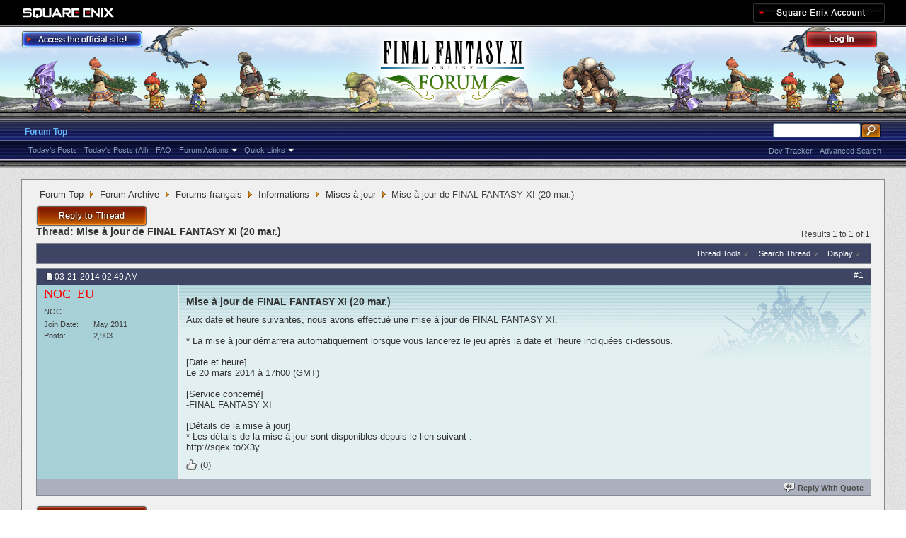

--- FILE ---
content_type: text/html; charset=utf-8
request_url: https://forum.square-enix.com/ffxi/threads/40819-Mise-%C3%A0-jour-de-FINAL-FANTASY-XI-%2820-mar.%29?s=47c8c90ea01c1615434d71ec7d646a37
body_size: 28851
content:
<!DOCTYPE html PUBLIC "-//W3C//DTD XHTML 1.0 Transitional//EN" "http://www.w3.org/TR/xhtml1/DTD/xhtml1-transitional.dtd">
<html xmlns="http://www.w3.org/1999/xhtml" dir="ltr" lang="en" id="vbulletin_html">
<head>
	<meta http-equiv="Content-Type" content="text/html; charset=utf-8" />
<meta id="e_vb_meta_bburl" name="vb_meta_bburl" content="https://forum.square-enix.com/ffxi" />
<base href="https://forum.square-enix.com/ffxi/" /><!--[if IE]></base><![endif]-->
<meta name="generator" content="vBulletin 4.1.3" />







<script type="text/javascript" src="https://ajax.googleapis.com/ajax/libs/yui/2.9.0/build/yuiloader-dom-event/yuiloader-dom-event.js?v=413"></script>
<script type="text/javascript" src="https://ajax.googleapis.com/ajax/libs/yui/2.9.0/build/connection/connection-min.js?v=413"></script>
<script type="text/javascript">
<!--
	var SESSIONURL = "s=fe6e0ed2e0caa5058f6f5ed407ad85e8&";
	var SECURITYTOKEN = "guest";
	var IMGDIR_MISC = "images/misc";
	var IMGDIR_BUTTON = "images/buttons";
	var vb_disable_ajax = parseInt("1", 10);
	var SIMPLEVERSION = "413";
	var BBURL = "https://forum.square-enix.com/ffxi";
	var LOGGEDIN = 0 > 0 ? true : false;
	var THIS_SCRIPT = "showthread";
        var RELPATH = "threads/40819-Mise-à-jour-de-FINAL-FANTASY-XI-(20-mar.)";
        var PATHS = {forum : ""}
// -->
</script>
<script type="text/javascript" src="https://forum.square-enix.com/ffxi/clientscript/vbulletin-core.js?v=413"></script>


<script type="text/javascript" src="https://ajax.googleapis.com/ajax/libs/jquery/1.7.2/jquery.min.js?v=413"></script>
<script type="text/javascript" src="https://forum.square-enix.com/ffxi/clientscript/vbulletin_ajax_iine_min.js?v=413"></script>


	<link rel="alternate" type="application/rss+xml" title="FINAL FANTASY XI Forum RSS Feed" href="https://forum.square-enix.com/ffxi/external.php?type=RSS2" />
	
		<link rel="alternate" type="application/rss+xml" title="FINAL FANTASY XI Forum - Mises à jour - RSS Feed" href="https://forum.square-enix.com/ffxi/external.php?type=RSS2&amp;forumids=145" />
	



	<link rel="stylesheet" type="text/css" href="css.php?styleid=7&amp;langid=1&amp;d=1742123822&amp;td=ltr&amp;sheet=bbcode.css,editor.css,popupmenu.css,reset-fonts.css,vbulletin.css,vbulletin-chrome.css,vbulletin-formcontrols.css," />

	<!--[if lt IE 8]>
	<link rel="stylesheet" type="text/css" href="css.php?styleid=7&amp;langid=1&amp;d=1742123822&amp;td=ltr&amp;sheet=popupmenu-ie.css,vbulletin-ie.css,vbulletin-chrome-ie.css,vbulletin-formcontrols-ie.css,editor-ie.css" />
	<![endif]-->
<link rel="shortcut icon" href="https://forum.square-enix.com/ffxi/images/template/common/favicon.ico" />
 
	<meta name="keywords" content="mise, jour, final, fantasy, date, concerné], [service, mars, heure], [détails, 2014, 17h00, disponibles, lien, suivant, http://sqex.to/x3y, depuis, [date, détails, sont, jour], lancerez, nous, avons, effectué, suivantes, heure, démarrera, après, lheure, indiquées, vous, automatiquement, lorsque, ci-dessous" />
	<meta name="description" content="Aux date et heure suivantes, nous avons effectué une mise à jour de FINAL FANTASY XI. 
 
* La mise à jour démarrera automatiquement lorsque vous lancerez le jeu après la date et l'heure indiquées ci-dessous. 
 
 
Le 20 mars 2014 à 17h00 (GMT) 
 
 
-FINAL FANTASY XI" />

	<title> Mise à jour de FINAL FANTASY XI (20 mar.)</title>
	<link rel="canonical" href="threads/40819-Mise-%C3%A0-jour-de-FINAL-FANTASY-XI-%2820-mar.%29?s=fe6e0ed2e0caa5058f6f5ed407ad85e8" />
	
	
	
	
	
	
	
	

	
		<link rel="stylesheet" type="text/css" href="css.php?styleid=7&amp;langid=1&amp;d=1742123822&amp;td=ltr&amp;sheet=toolsmenu.css,postlist.css,showthread.css,postbit.css,options.css,attachment.css,poll.css,lightbox.css" />
	
	<!--[if lt IE 8]><link rel="stylesheet" type="text/css" href="css.php?styleid=7&amp;langid=1&amp;d=1742123822&amp;td=ltr&amp;sheet=toolsmenu-ie.css,postlist-ie.css,showthread-ie.css,postbit-ie.css,poll-ie.css" /><![endif]-->
<link rel="stylesheet" type="text/css" href="css.php?styleid=7&amp;langid=1&amp;d=1742123822&amp;td=ltr&amp;sheet=additional.css" />
 
	<script type="text/javascript">
var btn_caption_show = 'Click to Show';
var btn_caption_hidden = 'Click to Hide';
	</script>
</head>

<body>

<div class="above_body"> <!-- closing tag is in template navbar -->
<div id="header" class="floatcontainer doc_header">
	<div id="corp_header">
		<a id="corp_global" href="http://www.square-enix.com/" target="_blank"></a>
		
		<a id="sqex_account" href="https://secure.square-enix.com/oauth/oa/oauthauth?client_id=ffxi_forum&response_type=code&redirect_uri=https%3A%2F%2Fforum.square-enix.com%2Fffxi%2fregister.php"></a>
		
		<br class="float_clear" />
	</div>
	<a id="forum_logo" href="forum.php?s=fe6e0ed2e0caa5058f6f5ed407ad85e8"></a>
	<a id="gotoofficial_btn" href="http://www.playonline.com/ff11us/" target="_blank"></a>
	<div id="toplinks" class="toplinks">
		
			<ul class="nouser">
			<li><a id="header_login" href="https://secure.square-enix.com/oauth/oa/oauthauth?client_id=ffxi_forum&response_type=code&redirect_uri=https%3A%2F%2Fforum.square-enix.com%2Fffxi%2fregister.php">Log Out</a></li>
			
			

				
			</ul>
		
	</div>
	<div class="ad_global_header">
		 
		 
	</div>
	<hr />
</div> 
<div id="navbar" class="navbar">

	<ul id="navtabs" class="navtabs floatcontainer">
		
		
			<li class="selected"><a class="navtab" href="forum.php?s=fe6e0ed2e0caa5058f6f5ed407ad85e8">Forum Top</a>
				<ul class="floatcontainer">
					
					
						
						<li><a href="search.php?s=fe6e0ed2e0caa5058f6f5ed407ad85e8&amp;do=getdaily_ll&amp;contenttype=vBForum_Post">Today's Posts</a></li>
						<li><a href="search.php?s=fe6e0ed2e0caa5058f6f5ed407ad85e8&amp;do=getdaily&amp;contenttype=vBForum_Post">Today's Posts (All)</a></li>
						
					
					
					
					
					<li><a rel="help" href="http://support.na.square-enix.com/main.php?id=20&la=1" target="_blank" accesskey="5">FAQ</a></li>
					
					

					
					<li class="popupmenu">
						<a href="javascript://" class="popupctrl">Forum Actions</a>
						<ul class="popupbody popuphover">
							<li>
								<a href="forumdisplay.php?s=fe6e0ed2e0caa5058f6f5ed407ad85e8&amp;do=markread&amp;markreadhash=guest" onclick="return confirm('Are you sure you want to mark all forums as being read? This cannot be undone.')">Mark Forums Read</a>
							</li>
                                                        
						</ul>
					</li>
					<li class="popupmenu">
						<a href="javascript://" class="popupctrl" accesskey="3">Quick Links</a>
						<ul class="popupbody popuphover">
							
							
							
							
						</ul>
					</li>
					
				</ul>

			</li>
		
		
		
		
	</ul>

	
	<div id="globalsearch" class="globalsearch">
		<form action="search.php?s=fe6e0ed2e0caa5058f6f5ed407ad85e8&amp;do=process" method="post" id="navbar_search" class="navbar_search">
			
			<input type="hidden" name="securitytoken" value="guest" />
			<input type="hidden" name="do" value="process" />
			<ul class="global_normal_search">
				<li><input id="global_normal_search_text" type="text" value="" name="query" class="textbox" tabindex="99"/></li>
				<li><input type="image" class="searchbutton" src="images/buttons/search.png" name="submit" onclick="document.getElementById('navbar_search').submit;" tabindex="100"/></li>
			</ul>
			<br class="float_clear" />
		</form>
		<ul class="navbar_advanced_search">
			<li><a href="search.php?s=fe6e0ed2e0caa5058f6f5ed407ad85e8?search_type=1" accesskey="4">Advanced Search</a></li>
			<li><a href="https://forum.square-enix.com/ffxi/search.php?do=process&search_type=1&contenttypeid=1&supporttrack=1&starteronly=0&showposts=1" accesskey="4"></a></li>
			<li><a href="https://forum.square-enix.com/ffxi/search.php?do=process&search_type=1&contenttypeid=1&devtrack=1&starteronly=0&showposts=1" accesskey="4">Dev Tracker</a></li>
		</ul>
	</div>
	
</div>
</div><!-- closing div for above_body -->

<div class="body_bound">
<div class="body_wrapper">
<div id="breadcrumb" class="breadcrumb">
	<ul class="floatcontainer">
		
	<li class="navbit"><a href="forum.php?s=fe6e0ed2e0caa5058f6f5ed407ad85e8">Forum Top</a></li>
 
	<li class="navbit"><a href="forums/510-Forum-Archive?s=fe6e0ed2e0caa5058f6f5ed407ad85e8">Forum Archive</a></li>
 
	<li class="navbit"><a href="forums/140-Forums-fran%C3%A7ais?s=fe6e0ed2e0caa5058f6f5ed407ad85e8">Forums français</a></li>
 
	<li class="navbit"><a href="forums/141-Informations?s=fe6e0ed2e0caa5058f6f5ed407ad85e8">Informations</a></li>
 
	<li class="navbit"><a href="forums/145-Mises-%C3%A0-jour?s=fe6e0ed2e0caa5058f6f5ed407ad85e8">Mises à jour</a></li>
 
		
	<li class="navbit lastnavbit"><span> Mise à jour de FINAL FANTASY XI (20 mar.)</span></li>
 
	</ul>
	<hr />
</div>

 
 

 



	<div id="above_postlist" class="above_postlist">
		
			<a href="newreply.php?s=fe6e0ed2e0caa5058f6f5ed407ad85e8&amp;p=499692&amp;noquote=1" 
class="newcontent_textcontrol" id="newreplylink_top"><a href="newreply.php?s=fe6e0ed2e0caa5058f6f5ed407ad85e8&amp;p=499692&amp;noquote=1" class="rescomment_btn"></a></a>
			
			<img style="display:none" id="progress_newreplylink_top" src="images/misc/progress.gif"  alt="" />
		

		<div id="pagination_top" class="pagination_top">
		
			<div id="postpagestats_above" class="postpagestats">
				Results 1 to 1 of 1
			</div>
		</div>
	</div>
<div id="pagetitle" class="pagetitle">
	<h1>
		Thread: <span class="threadtitle"><a href="threads/40819-Mise-%C3%A0-jour-de-FINAL-FANTASY-XI-%2820-mar.%29?s=fe6e0ed2e0caa5058f6f5ed407ad85e8" title="Reload this Page">Mise à jour de FINAL FANTASY XI (20 mar.)</a></span>
		
	</h1>
</div>
	<div id="thread_controls" class="thread_controls toolsmenu">
		<div>
		<ul id="postlist_popups" class="postlist_popups popupgroup">
			
			
			<li class="popupmenu" id="threadtools">
				<h6><a class="popupctrl" href="javascript://">Thread Tools</a></h6>
				<ul class="popupbody popuphover">
					<li><a href="printthread.php?s=fe6e0ed2e0caa5058f6f5ed407ad85e8&amp;t=40819&amp;pp=10&amp;page=1" accesskey="3" 
						rel="nofollow">Show Printable Version</a></li>
					
					<li>
						
							<a href="subscription.php?s=fe6e0ed2e0caa5058f6f5ed407ad85e8&amp;do=addsubscription&amp;t=40819" 
								rel="nofollow">Subscribe to this Thread&hellip;</a>
											
					</li>
					
				</ul>
			</li>

			

			
				<li class="popupmenu searchthread menusearch" id="searchthread">
					<h6><a class="popupctrl" href="javascript://">Search Thread</a></h6>
					<form action="search.php" method="post">
						<ul class="popupbody popuphover">
							<li>
								<input type="text" name="query" class="searchbox" value="Search..." tabindex="13" />
								<input type="submit" class="button" value="Search" tabindex="14" />
							</li>
							<li class="formsubmit">
								<div class="submitoptions">&nbsp;</div>
								<div class="advancedsearchlink"><a href="search.php?s=fe6e0ed2e0caa5058f6f5ed407ad85e8&amp;search_type=1&amp;searchthreadid=40819&amp;contenttype=vBForum_Post">Advanced Search</a></div>
							</li>
						</ul>
						<input type="hidden" name="s" value="fe6e0ed2e0caa5058f6f5ed407ad85e8" />
						<input type="hidden" name="securitytoken" value="guest" />
						<input type="hidden" name="do" value="process" />
						<input type="hidden" name="searchthreadid" value="40819" />
						<input type="hidden" name="search_type" value="1" />
						<input type="hidden" name="contenttype" value="vBForum_Post" />

					</form>
				</li>
			

			

			
				<li class="popupmenu" id="displaymodes">
					<h6><a class="popupctrl" href="javascript://">Display</a></h6>
					<ul class="popupbody popuphover">
						<li><label>Linear Mode</label></li>
						<li><a href="threads/40819-Mise-%C3%A0-jour-de-FINAL-FANTASY-XI-%2820-mar.%29?s=fe6e0ed2e0caa5058f6f5ed407ad85e8&amp;mode=hybrid"> Switch to Hybrid Mode</a></li>
						<li><a href="threads/40819-Mise-%C3%A0-jour-de-FINAL-FANTASY-XI-%2820-mar.%29?s=fe6e0ed2e0caa5058f6f5ed407ad85e8&amp;p=499692&amp;mode=threaded#post499692"> Switch to Threaded Mode</a></li>
					</ul>
				</li>
			

			
		</ul>
		</div>
	</div>

<div id="postlist" class="postlist restrain">
	

	
		<ol id="posts" class="posts" start="1">
			
<li class="postbitlegacy postbitim postcontainer uinfogrp10" id="post_499692">
<!-- see bottom of postbit.css for .userinfo .popupmenu styles -->

	<div class="posthead">
		
			<span class="postdate old">
				
					<span class="date">03-21-2014&nbsp;<span class="time">02:49 AM</span></span>
				
			</span>
			<span class="nodecontrols">
				
					<a name="post499692" href="threads/40819-Mise-%C3%A0-jour-de-FINAL-FANTASY-XI-%2820-mar.%29?s=fe6e0ed2e0caa5058f6f5ed407ad85e8&amp;p=499692&amp;viewfull=1#post499692" class="postcounter">#1</a><a id="postcount499692" name="1"></a>
				
				
				
			</span>
		
	</div>
	<div class="postdetails">
		<div class="userinfo">
			<div class="username_container">
			

				<div class="popupmenu memberaction">
	<a class="username offline popupctrl" href="members/18195-NOC_EU?s=fe6e0ed2e0caa5058f6f5ed407ad85e8" title="NOC_EU is offline"><strong><SPAN style="font: 18px verdana; color: red;">NOC_EU</SPAN></strong></a>
	<ul class="popupbody popuphover memberaction_body">
		<li class="left">
			<img src="images/site_icons/profile.png" alt="" />
			<a href="members/18195-NOC_EU?s=fe6e0ed2e0caa5058f6f5ed407ad85e8">
				View Profile
			</a>
		</li>
		
		<li class="right">
			<img src="images/site_icons/forum.png" alt="" />
			<a href="search.php?s=fe6e0ed2e0caa5058f6f5ed407ad85e8&amp;do=finduser&amp;userid=18195&amp;contenttype=vBForum_Post&amp;showposts=1" rel='nofollow'>
				View Forum Posts
			</a>
		</li>
		
		
		
		
		
		
		
		
		
		

		

		
		
	</ul>
</div>
 
				 
			
			</div>
			<span class="usertitle">
				NOC
			</span>
			
			
			

			 

			
				<hr />
				<dl class="userinfo_extra">
					<dt>Join Date</dt> <dd>May 2011</dd>
					
					
					<dt>Posts</dt> <dd>2,903</dd>	
					
				</dl>

				
				
				<div class="imlinks">
					    
				</div>
			
		</div>
		<div class="postbody">
			<div class="postrow">
				
				
				<h2 class="title icon">
					Mise à jour de FINAL FANTASY XI (20 mar.)
				</h2>
				


						
							
							
						
						
							
						
				<div class="content">
					<div id="post_message_499692">
						<blockquote class="postcontent restore ">
							Aux date et heure suivantes, nous avons effectué une mise à jour de FINAL FANTASY XI.<br />
<br />
* La mise à jour démarrera automatiquement lorsque vous lancerez le jeu après la date et l'heure indiquées ci-dessous.<br />
<br />
[Date et heure]<br />
Le 20 mars 2014 à 17h00 (GMT)<br />
<br />
[Service concerné]<br />
-FINAL FANTASY XI<br />
<br />
[Détails de la mise à jour]<br />
* Les détails de la mise à jour sont disponibles depuis le lien suivant :<br />
http://sqex.to/X3y
						</blockquote>
					</div>

					
				</div>
			</div>
			<div class="after_content">
			<div class="likeit">
				<div class="likeitic">(0)</div>

				<div style="clear:both"></div>
			</div>
			
			<div class="cleardiv"></div>
		</div>
	</div>
		<div class="postfoot">
			<!-- <div class="postfoot_container"> -->
			<div class="textcontrols floatcontainer">
				<span class="postcontrols">
					<img style="display:none" id="progress_499692" src="images/misc/progress.gif" alt="" />
					
					
					
						<a id="qrwq_499692" class="newreply" href="newreply.php?s=fe6e0ed2e0caa5058f6f5ed407ad85e8&amp;do=newreply&amp;p=499692" rel="nofollow"><img id="quoteimg_499692" src="clear.gif" alt="Reply With Quote" />  Reply With Quote</a> 
					
					
					
				</span>
				<span class="postlinking">
					
						
					

					
					
					
					

					
					

					
					
					
					
				</span>
			<!-- </div> -->
			</div>
		</div>
	<hr />
</li>
  
		</ol>
                <div class="separator"></div>
		<div class="postlistfoot">
			
		</div>

	

</div>

<div id="below_postlist" class="noinlinemod below_postlist">
	
		<a href="newreply.php?s=fe6e0ed2e0caa5058f6f5ed407ad85e8&amp;p=499692&amp;noquote=1" 
			class="newcontent_textcontrol" id="newreplylink_bottom"
			><a href="newreply.php?s=fe6e0ed2e0caa5058f6f5ed407ad85e8&amp;p=499692&amp;noquote=1" class="rescomment_btn"></a></a>
		
	
	<div id="pagination_bottom" class="pagination_bottom">
	
		<div class="clear"></div>
<div class="navpopupmenu popupmenu nohovermenu" id="showthread_navpopup">
	
		<span class="shade">Quick Navigation</span>
		<a href="threads/40819-Mise-%C3%A0-jour-de-FINAL-FANTASY-XI-%2820-mar.%29?s=fe6e0ed2e0caa5058f6f5ed407ad85e8" class="popupctrl"><span class="ctrlcontainer">Mises à jour</span></a>
		<a href="threads/40819-Mise-à-jour-de-FINAL-FANTASY-XI-(20-mar.)#top" class="textcontrol" onclick="document.location.hash='top';return false;">Top</a>
	
	<ul class="navpopupbody popupbody popuphover">
		
			<li class="optionlabel">Forums</li>
			
		
			
				<li><a href="forums/1-Japanese-Forums?s=fe6e0ed2e0caa5058f6f5ed407ad85e8">Japanese Forums</a>
					<ol class="d1">
						
		
			
				<li><a href="forums/2-%E3%82%A4%E3%83%B3%E3%83%95%E3%82%A9%E3%83%A1%E3%83%BC%E3%82%B7%E3%83%A7%E3%83%B3?s=fe6e0ed2e0caa5058f6f5ed407ad85e8">インフォメーション</a>
					<ol class="d2">
						
		
			
				<li><a href="forums/4-%E9%87%8D%E8%A6%81%E3%81%AA%E3%81%8A%E7%9F%A5%E3%82%89%E3%81%9B?s=fe6e0ed2e0caa5058f6f5ed407ad85e8">重要なお知らせ</a></li>
			
		
			
				<li><a href="forums/5-%E3%83%A1%E3%83%B3%E3%83%86%E3%83%8A%E3%83%B3%E3%82%B9%E6%83%85%E5%A0%B1?s=fe6e0ed2e0caa5058f6f5ed407ad85e8">メンテナンス情報</a></li>
			
		
			
				<li><a href="forums/6-%E4%B8%80%E8%88%AC%E6%83%85%E5%A0%B1?s=fe6e0ed2e0caa5058f6f5ed407ad85e8">一般情報</a></li>
			
		
			
				<li><a href="forums/7-%E3%82%A2%E3%83%83%E3%83%97%E3%83%87%E3%83%BC%E3%83%88%E6%83%85%E5%A0%B1?s=fe6e0ed2e0caa5058f6f5ed407ad85e8">アップデート情報</a></li>
			
		
			
				<li><a href="forums/8-%E9%9A%9C%E5%AE%B3%E6%83%85%E5%A0%B1?s=fe6e0ed2e0caa5058f6f5ed407ad85e8">障害情報</a></li>
			
		
			
					</ol>
				</li>
			
		
			
				<li><a href="forums/9-%E3%83%86%E3%82%AF%E3%83%8B%E3%82%AB%E3%83%AB%E3%82%B5%E3%83%9D%E3%83%BC%E3%83%88?s=fe6e0ed2e0caa5058f6f5ed407ad85e8">テクニカルサポート</a>
					<ol class="d2">
						
		
			
				<li><a href="forums/10-%E3%83%86%E3%82%AF%E3%83%8B%E3%82%AB%E3%83%AB%E3%82%B5%E3%83%9D%E3%83%BC%E3%83%88?s=fe6e0ed2e0caa5058f6f5ed407ad85e8">テクニカルサポート</a></li>
			
		
			
					</ol>
				</li>
			
		
			
				<li><a href="forums/456-%E4%B8%8D%E5%85%B7%E5%90%88%E5%A0%B1%E5%91%8A?s=fe6e0ed2e0caa5058f6f5ed407ad85e8">不具合報告</a>
					<ol class="d2">
						
		
			
				<li><a href="forums/457-%E4%B8%8D%E5%85%B7%E5%90%88%E5%A0%B1%E5%91%8A?s=fe6e0ed2e0caa5058f6f5ed407ad85e8">不具合報告</a></li>
			
		
			
				<li><a href="forums/458-%E8%A7%A3%E6%B1%BA%E6%B8%88%E3%81%BF?s=fe6e0ed2e0caa5058f6f5ed407ad85e8">解決済み</a></li>
			
		
			
				<li><a href="forums/459-%E5%8F%97%E7%90%86%E6%B8%88%E3%81%BF?s=fe6e0ed2e0caa5058f6f5ed407ad85e8">受理済み</a></li>
			
		
			
				<li><a href="forums/460-%E6%83%85%E5%A0%B1%E4%B8%8D%E8%B6%B3?s=fe6e0ed2e0caa5058f6f5ed407ad85e8">情報不足</a></li>
			
		
			
				<li><a href="forums/461-%E5%86%8D%E7%8F%BE%E3%81%9B%E3%81%9A?s=fe6e0ed2e0caa5058f6f5ed407ad85e8">再現せず</a></li>
			
		
			
				<li><a href="forums/462-%E4%B8%8D%E5%85%B7%E5%90%88%E7%A2%BA%E8%AA%8D%E3%83%BB%E4%BF%AE%E6%AD%A3%E4%BA%88%E5%AE%9A?s=fe6e0ed2e0caa5058f6f5ed407ad85e8">不具合確認・修正予定</a></li>
			
		
			
				<li><a href="forums/463-%E4%BF%AE%E6%AD%A3%E6%B8%88%E3%81%BF?s=fe6e0ed2e0caa5058f6f5ed407ad85e8">修正済み</a></li>
			
		
			
				<li><a href="forums/464-%E4%BB%95%E6%A7%98?s=fe6e0ed2e0caa5058f6f5ed407ad85e8">仕様</a></li>
			
		
			
				<li><a href="forums/465-%E9%87%8D%E8%A4%87?s=fe6e0ed2e0caa5058f6f5ed407ad85e8">重複</a></li>
			
		
			
				<li><a href="forums/496-%E4%B8%8D%E5%85%B7%E5%90%88%E4%BB%A5%E5%A4%96%E3%81%AE%E5%A0%B1%E5%91%8A?s=fe6e0ed2e0caa5058f6f5ed407ad85e8">不具合以外の報告</a></li>
			
		
			
				<li><a href="forums/11-%E9%81%8E%E5%8E%BB%E3%81%AE%E5%A0%B1%E5%91%8A?s=fe6e0ed2e0caa5058f6f5ed407ad85e8">過去の報告</a></li>
			
		
			
					</ol>
				</li>
			
		
			
				<li><a href="forums/12-%E3%82%A2%E3%83%83%E3%83%97%E3%83%87%E3%83%BC%E3%83%88?s=fe6e0ed2e0caa5058f6f5ed407ad85e8">アップデート</a>
					<ol class="d2">
						
		
			
				<li><a href="forums/13-%E9%96%8B%E7%99%BA%E4%BD%9C%E6%A5%AD%E4%B8%AD?s=fe6e0ed2e0caa5058f6f5ed407ad85e8">開発作業中</a></li>
			
		
			
				<li><a href="forums/14-%E6%A4%9C%E8%A8%BC%E4%BD%9C%E6%A5%AD%E4%B8%AD?s=fe6e0ed2e0caa5058f6f5ed407ad85e8">検証作業中</a></li>
			
		
			
				<li><a href="forums/15-%E3%83%90%E3%83%BC%E3%82%B8%E3%83%A7%E3%83%B3%E3%82%A2%E3%83%83%E3%83%97%E6%83%85%E5%A0%B1?s=fe6e0ed2e0caa5058f6f5ed407ad85e8">バージョンアップ情報</a></li>
			
		
			
				<li><a href="forums/293-%E5%B0%8E%E5%85%A5%E6%B8%88%E3%81%BF?s=fe6e0ed2e0caa5058f6f5ed407ad85e8">導入済み</a></li>
			
		
			
				<li><a href="forums/344-Dev-Tracker%E5%B1%A5%E6%AD%B4?s=fe6e0ed2e0caa5058f6f5ed407ad85e8">Dev Tracker履歴</a></li>
			
		
			
					</ol>
				</li>
			
		
			
				<li><a href="forums/284-%E3%82%B2%E3%83%BC%E3%83%A0%E3%82%B7%E3%82%B9%E3%83%86%E3%83%A0?s=fe6e0ed2e0caa5058f6f5ed407ad85e8">ゲームシステム</a>
					<ol class="d2">
						
		
			
				<li><a href="forums/19-%E3%83%9F%E3%83%83%E3%82%B7%E3%83%A7%E3%83%B3%E3%83%BB%E3%82%AF%E3%82%A8%E3%82%B9%E3%83%88%E3%83%BB%E3%82%A8%E3%83%9F%E3%83%8D%E3%83%B3%E3%82%B9%E3%83%BB%E3%83%AC%E3%82%B3%E3%83%BC%E3%83%89?s=fe6e0ed2e0caa5058f6f5ed407ad85e8">ミッション・クエスト・エミネンス・レコード</a></li>
			
		
			
				<li><a href="forums/20-%E3%82%A2%E3%82%A4%E3%83%86%E3%83%A0%E3%83%BB%E5%90%88%E6%88%90%E3%83%BB%E9%8C%AC%E6%88%90?s=fe6e0ed2e0caa5058f6f5ed407ad85e8">アイテム・合成・錬成</a></li>
			
		
			
				<li><a href="forums/70-%E3%83%90%E3%83%88%E3%83%AB%E3%82%B3%E3%83%B3%E3%83%86%E3%83%B3%E3%83%84?s=fe6e0ed2e0caa5058f6f5ed407ad85e8">バトルコンテンツ</a></li>
			
		
			
				<li><a href="forums/501-%E3%83%95%E3%82%A7%E3%82%A4%E3%82%B9?s=fe6e0ed2e0caa5058f6f5ed407ad85e8">フェイス</a></li>
			
		
			
				<li><a href="forums/285-%E3%81%9D%E3%81%AE%E4%BB%96%E3%81%AE%E3%82%B2%E3%83%BC%E3%83%A0%E3%82%B7%E3%82%B9%E3%83%86%E3%83%A0?s=fe6e0ed2e0caa5058f6f5ed407ad85e8">その他のゲームシステム</a></li>
			
		
			
					</ol>
				</li>
			
		
			
				<li><a href="forums/323-%E6%88%A6%E8%A1%93?s=fe6e0ed2e0caa5058f6f5ed407ad85e8">戦術</a>
					<ol class="d2">
						
		
			
				<li><a href="forums/324-%E7%9B%BE?s=fe6e0ed2e0caa5058f6f5ed407ad85e8">盾</a></li>
			
		
			
				<li><a href="forums/325-%E6%94%BB%E6%92%83?s=fe6e0ed2e0caa5058f6f5ed407ad85e8">攻撃</a></li>
			
		
			
				<li><a href="forums/326-%E6%94%AF%E6%8F%B4?s=fe6e0ed2e0caa5058f6f5ed407ad85e8">支援</a></li>
			
		
			
					</ol>
				</li>
			
		
			
				<li><a href="forums/22-%E3%82%B8%E3%83%A7%E3%83%96?s=fe6e0ed2e0caa5058f6f5ed407ad85e8">ジョブ</a>
					<ol class="d2">
						
		
			
				<li><a href="forums/21-%E6%88%A6%E5%A3%AB?s=fe6e0ed2e0caa5058f6f5ed407ad85e8">戦士</a></li>
			
		
			
				<li><a href="forums/23-%E3%83%A2%E3%83%B3%E3%82%AF?s=fe6e0ed2e0caa5058f6f5ed407ad85e8">モンク</a></li>
			
		
			
				<li><a href="forums/24-%E7%99%BD%E9%AD%94%E9%81%93%E5%A3%AB?s=fe6e0ed2e0caa5058f6f5ed407ad85e8">白魔道士</a></li>
			
		
			
				<li><a href="forums/25-%E9%BB%92%E9%AD%94%E9%81%93%E5%A3%AB?s=fe6e0ed2e0caa5058f6f5ed407ad85e8">黒魔道士</a></li>
			
		
			
				<li><a href="forums/26-%E8%B5%A4%E9%AD%94%E9%81%93%E5%A3%AB?s=fe6e0ed2e0caa5058f6f5ed407ad85e8">赤魔道士</a></li>
			
		
			
				<li><a href="forums/27-%E3%82%B7%E3%83%BC%E3%83%95?s=fe6e0ed2e0caa5058f6f5ed407ad85e8">シーフ</a></li>
			
		
			
				<li><a href="forums/28-%E3%83%8A%E3%82%A4%E3%83%88?s=fe6e0ed2e0caa5058f6f5ed407ad85e8">ナイト</a></li>
			
		
			
				<li><a href="forums/29-%E6%9A%97%E9%BB%92%E9%A8%8E%E5%A3%AB?s=fe6e0ed2e0caa5058f6f5ed407ad85e8">暗黒騎士</a></li>
			
		
			
				<li><a href="forums/30-%E7%8D%A3%E4%BD%BF%E3%81%84?s=fe6e0ed2e0caa5058f6f5ed407ad85e8">獣使い</a></li>
			
		
			
				<li><a href="forums/31-%E5%90%9F%E9%81%8A%E8%A9%A9%E4%BA%BA?s=fe6e0ed2e0caa5058f6f5ed407ad85e8">吟遊詩人</a></li>
			
		
			
				<li><a href="forums/32-%E7%8B%A9%E4%BA%BA?s=fe6e0ed2e0caa5058f6f5ed407ad85e8">狩人</a></li>
			
		
			
				<li><a href="forums/33-%E4%BE%8D?s=fe6e0ed2e0caa5058f6f5ed407ad85e8">侍</a></li>
			
		
			
				<li><a href="forums/34-%E5%BF%8D%E8%80%85?s=fe6e0ed2e0caa5058f6f5ed407ad85e8">忍者</a></li>
			
		
			
				<li><a href="forums/35-%E7%AB%9C%E9%A8%8E%E5%A3%AB?s=fe6e0ed2e0caa5058f6f5ed407ad85e8">竜騎士</a></li>
			
		
			
				<li><a href="forums/36-%E5%8F%AC%E5%96%9A%E5%A3%AB?s=fe6e0ed2e0caa5058f6f5ed407ad85e8">召喚士</a></li>
			
		
			
				<li><a href="forums/37-%E9%9D%92%E9%AD%94%E9%81%93%E5%A3%AB?s=fe6e0ed2e0caa5058f6f5ed407ad85e8">青魔道士</a></li>
			
		
			
				<li><a href="forums/38-%E3%82%B3%E3%83%AB%E3%82%BB%E3%82%A2?s=fe6e0ed2e0caa5058f6f5ed407ad85e8">コルセア</a></li>
			
		
			
				<li><a href="forums/39-%E3%81%8B%E3%82%89%E3%81%8F%E3%82%8A%E5%A3%AB?s=fe6e0ed2e0caa5058f6f5ed407ad85e8">からくり士</a></li>
			
		
			
				<li><a href="forums/40-%E8%B8%8A%E3%82%8A%E5%AD%90?s=fe6e0ed2e0caa5058f6f5ed407ad85e8">踊り子</a></li>
			
		
			
				<li><a href="forums/41-%E5%AD%A6%E8%80%85?s=fe6e0ed2e0caa5058f6f5ed407ad85e8">学者</a></li>
			
		
			
				<li><a href="forums/401-%E9%A2%A8%E6%B0%B4%E5%A3%AB?s=fe6e0ed2e0caa5058f6f5ed407ad85e8">風水士</a></li>
			
		
			
				<li><a href="forums/402-%E9%AD%94%E5%B0%8E%E5%89%A3%E5%A3%AB?s=fe6e0ed2e0caa5058f6f5ed407ad85e8">魔導剣士</a></li>
			
		
			
					</ol>
				</li>
			
		
			
				<li><a href="forums/67-%E3%82%A6%E3%82%A7%E3%83%96%E3%82%B5%E3%82%A4%E3%83%88%E3%83%95%E3%82%A3%E3%83%BC%E3%83%89%E3%83%90%E3%83%83%E3%82%AF?s=fe6e0ed2e0caa5058f6f5ed407ad85e8">ウェブサイトフィードバック</a>
					<ol class="d2">
						
		
			
				<li><a href="forums/68-%E3%82%B5%E3%82%A4%E3%83%88%E3%81%AB%E9%96%A2%E3%81%99%E3%82%8B%E4%B8%8D%E5%85%B7%E5%90%88%E5%A0%B1%E5%91%8A?s=fe6e0ed2e0caa5058f6f5ed407ad85e8">サイトに関する不具合報告</a></li>
			
		
			
				<li><a href="forums/69-%E3%82%B5%E3%82%A4%E3%83%88%E3%81%AB%E9%96%A2%E3%81%99%E3%82%8B%E3%81%94%E6%84%8F%E8%A6%8B%E3%81%94%E8%A6%81%E6%9C%9B?s=fe6e0ed2e0caa5058f6f5ed407ad85e8">サイトに関するご意見ご要望</a></li>
			
		
			
					</ol>
				</li>
			
		
			
				<li><a href="forums/16-%E9%9B%91%E8%AB%87?s=fe6e0ed2e0caa5058f6f5ed407ad85e8">雑談</a>
					<ol class="d2">
						
		
			
				<li><a href="forums/18-%E5%88%9D%E5%BF%83%E8%80%85%E7%94%A8?s=fe6e0ed2e0caa5058f6f5ed407ad85e8">初心者用</a></li>
			
		
			
				<li><a href="forums/17-%E3%82%B8%E3%82%A7%E3%83%8D%E3%83%A9%E3%83%AB%E3%83%87%E3%82%A3%E3%82%B9%E3%82%AB%E3%83%83%E3%82%B7%E3%83%A7%E3%83%B3?s=fe6e0ed2e0caa5058f6f5ed407ad85e8">ジェネラルディスカッション</a></li>
			
		
			
				<li><a href="forums/42-%E3%83%AF%E3%83%BC%E3%83%AB%E3%83%89?s=fe6e0ed2e0caa5058f6f5ed407ad85e8">ワールド</a>
					<ol class="d3">
						
		
			
				<li><a href="forums/43-Bahamut?s=fe6e0ed2e0caa5058f6f5ed407ad85e8">Bahamut</a></li>
			
		
			
				<li><a href="forums/44-Shiva?s=fe6e0ed2e0caa5058f6f5ed407ad85e8">Shiva</a></li>
			
		
			
				<li><a href="forums/47-Phoenix?s=fe6e0ed2e0caa5058f6f5ed407ad85e8">Phoenix</a></li>
			
		
			
				<li><a href="forums/48-Carbuncle?s=fe6e0ed2e0caa5058f6f5ed407ad85e8">Carbuncle</a></li>
			
		
			
				<li><a href="forums/49-Fenrir?s=fe6e0ed2e0caa5058f6f5ed407ad85e8">Fenrir</a></li>
			
		
			
				<li><a href="forums/50-Sylph?s=fe6e0ed2e0caa5058f6f5ed407ad85e8">Sylph</a></li>
			
		
			
				<li><a href="forums/51-Valefor?s=fe6e0ed2e0caa5058f6f5ed407ad85e8">Valefor</a></li>
			
		
			
				<li><a href="forums/53-Leviathan?s=fe6e0ed2e0caa5058f6f5ed407ad85e8">Leviathan</a></li>
			
		
			
				<li><a href="forums/54-Odin?s=fe6e0ed2e0caa5058f6f5ed407ad85e8">Odin</a></li>
			
		
			
				<li><a href="forums/58-Quetzalcoatl?s=fe6e0ed2e0caa5058f6f5ed407ad85e8">Quetzalcoatl</a></li>
			
		
			
				<li><a href="forums/59-Siren?s=fe6e0ed2e0caa5058f6f5ed407ad85e8">Siren</a></li>
			
		
			
				<li><a href="forums/62-Ragnarok?s=fe6e0ed2e0caa5058f6f5ed407ad85e8">Ragnarok</a></li>
			
		
			
				<li><a href="forums/63-Cerberus?s=fe6e0ed2e0caa5058f6f5ed407ad85e8">Cerberus</a></li>
			
		
			
				<li><a href="forums/64-Bismarck?s=fe6e0ed2e0caa5058f6f5ed407ad85e8">Bismarck</a></li>
			
		
			
				<li><a href="forums/65-Lakshmi?s=fe6e0ed2e0caa5058f6f5ed407ad85e8">Lakshmi</a></li>
			
		
			
				<li><a href="forums/66-Asura?s=fe6e0ed2e0caa5058f6f5ed407ad85e8">Asura</a></li>
			
		
			
					</ol>
				</li>
			
		
			
				<li><a href="forums/511-%E3%83%B4%E3%82%A1%E3%83%8A%E3%83%BB%E3%83%87%E3%82%A3%E3%83%BC%E3%83%AB-%E3%83%97%E3%83%AD%E3%82%B8%E3%82%A7%E3%82%AF%E3%83%88?s=fe6e0ed2e0caa5058f6f5ed407ad85e8">ヴァナ・ディール プロジェクト</a></li>
			
		
			
					</ol>
				</li>
			
		
			
				<li><a href="forums/297-%E3%83%86%E3%82%B9%E3%83%88%E3%82%B5%E3%83%BC%E3%83%90%E3%83%BC?s=fe6e0ed2e0caa5058f6f5ed407ad85e8">テストサーバー</a>
					<ol class="d2">
						
		
			
				<li><a href="forums/345-%E3%83%86%E3%82%B9%E3%83%88%E3%82%B5%E3%83%BC%E3%83%90%E3%83%BC%E9%9B%91%E8%AB%87%E3%83%BB%E5%BE%85%E3%81%A1%E5%90%88%E3%82%8F%E3%81%9B?s=fe6e0ed2e0caa5058f6f5ed407ad85e8">テストサーバー雑談・待ち合わせ</a></li>
			
		
			
				<li><a href="forums/298-%E3%83%86%E3%82%B9%E3%83%88%E3%82%B5%E3%83%BC%E3%83%90%E3%83%BC%E3%81%AB%E9%96%A2%E3%81%99%E3%82%8B%E3%81%8A%E7%9F%A5%E3%82%89%E3%81%9B?s=fe6e0ed2e0caa5058f6f5ed407ad85e8">テストサーバーに関するお知らせ</a></li>
			
		
			
				<li><a href="forums/299-%E3%83%86%E3%82%B9%E3%83%88%E3%82%B5%E3%83%BC%E3%83%90%E3%83%BC%E3%81%AB%E9%96%A2%E3%81%99%E3%82%8B%E4%B8%8D%E5%85%B7%E5%90%88%E5%A0%B1%E5%91%8A?s=fe6e0ed2e0caa5058f6f5ed407ad85e8">テストサーバーに関する不具合報告</a></li>
			
		
			
					</ol>
				</li>
			
		
			
				<li><a href="forums/360-%E3%82%B3%E3%83%9F%E3%83%A5%E3%83%8B%E3%83%86%E3%82%A3%E3%82%A4%E3%83%99%E3%83%B3%E3%83%88?s=fe6e0ed2e0caa5058f6f5ed407ad85e8">コミュニティイベント</a>
					<ol class="d2">
						
		
			
				<li><a href="forums/362-%E9%96%8B%E5%82%AC%E4%B8%AD?s=fe6e0ed2e0caa5058f6f5ed407ad85e8">開催中</a>
					<ol class="d3">
						
		
			
				<li><a href="forums/583-%E5%A4%8F%E7%9C%9F%E3%81%A3%E7%9B%9B%E3%82%8A%EF%BC%81%E5%BC%B7%E5%8C%96%E8%82%B2%E6%88%90%E5%BF%9C%E6%8F%B4%E3%82%AD%E3%83%A3%E3%83%B3%E3%83%9A%E3%83%BC%E3%83%B3?s=fe6e0ed2e0caa5058f6f5ed407ad85e8">夏真っ盛り！強化育成応援キャンペーン</a></li>
			
		
			
				<li><a href="forums/580-Reddit%E5%85%AC%E9%96%8B20%E5%91%A8%E5%B9%B4%E8%A8%98%E5%BF%B5Q-A%E3%81%AE%E3%81%BE%E3%81%A8%E3%82%81?s=fe6e0ed2e0caa5058f6f5ed407ad85e8">Reddit公開20周年記念Q&amp;Aのまとめ</a></li>
			
		
			
				<li><a href="forums/524-%E5%86%92%E9%99%BA%E8%80%85%E3%81%95%E3%82%93%E3%81%9A%E3%81%A3%E3%81%A8%E3%81%9A%E3%81%A3%E3%81%A8%E3%81%82%E3%82%8A%E3%81%8C%E3%81%A8%E3%81%86%E3%82%AD%E3%83%A3%E3%83%B3%E3%83%9A%E3%83%BC%E3%83%B3?s=fe6e0ed2e0caa5058f6f5ed407ad85e8">冒険者さんずっとずっとありがとうキャンペーン</a></li>
			
		
			
					</ol>
				</li>
			
		
			
				<li><a href="forums/363-%E7%B5%82%E4%BA%86?s=fe6e0ed2e0caa5058f6f5ed407ad85e8">終了</a>
					<ol class="d3">
						
		
			
				<li><a href="forums/578-%E3%81%99%E3%81%B9%E3%81%A6%E3%81%AE%E5%86%92%E9%99%BA%E8%80%85%E3%81%95%E3%82%93%E3%81%AB%E3%81%82%E3%82%8A%E3%81%8C%E3%81%A8%E3%81%86%E3%82%AD%E3%83%A3%E3%83%B3%E3%83%9A%E3%83%BC%E3%83%B32022?s=fe6e0ed2e0caa5058f6f5ed407ad85e8">すべての冒険者さんにありがとうキャンペーン2022</a></li>
			
		
			
				<li><a href="forums/575-%E3%82%AB%E3%83%9C%E3%83%81%E3%83%A3%E3%82%92%E6%8E%A2%E3%81%9D%E3%81%86%EF%BC%81%E3%82%B9%E3%82%AF%E3%83%AA%E3%83%BC%E3%83%B3%E3%82%B7%E3%83%A7%E3%83%83%E3%83%88%E3%82%AD%E3%83%A3%E3%83%B3%E3%83%9A%E3%83%BC%E3%83%B3?s=fe6e0ed2e0caa5058f6f5ed407ad85e8">カボチャを探そう！スクリーンショットキャンペーン</a></li>
			
		
			
				<li><a href="forums/570-%E3%83%B4%E3%82%A1%E3%83%8A%E3%81%AB%E8%A1%8C%E3%81%93%E3%81%86%EF%BC%81%E3%82%A6%E3%83%9E%E3%82%A6%E3%83%9E%E8%82%B2%E6%88%90%E3%82%AD%E3%83%A3%E3%83%B3%E3%83%9A%E3%83%BC%E3%83%B3?s=fe6e0ed2e0caa5058f6f5ed407ad85e8">ヴァナに行こう！ウマウマ育成キャンペーン</a></li>
			
		
			
				<li><a href="forums/572-%E7%9C%9F%E5%A4%8F%E3%81%AB%E5%8B%9D%E3%81%A6%E3%82%8B%E8%BA%AB%E4%BD%93%E4%BD%9C%E3%82%8A%EF%BC%81%E8%82%B2%E6%88%90%E5%BF%9C%E6%8F%B4%E3%82%AD%E3%83%A3%E3%83%B3%E3%83%9A%E3%83%BC%E3%83%B3?s=fe6e0ed2e0caa5058f6f5ed407ad85e8">真夏に勝てる身体作り！育成応援キャンペーン</a></li>
			
		
			
				<li><a href="forums/568-%E6%98%A5%E5%AF%92%E6%96%99%E5%B3%AD%E3%81%A7%E3%82%82%E5%85%83%E6%B0%97%E3%81%AB%E8%82%B2%E6%88%90%E3%82%AD%E3%83%A3%E3%83%B3%E3%83%9A%E3%83%BC%E3%83%B3-%282021%E5%B9%B42%E6%9C%88%29?s=fe6e0ed2e0caa5058f6f5ed407ad85e8">春寒料峭でも元気に育成キャンペーン (2021年2月)</a></li>
			
		
			
				<li><a href="forums/565-%E5%AF%92%E3%81%95%E3%81%AB%E8%B2%A0%E3%81%91%E3%82%8B%E3%81%AA%EF%BC%81%E5%86%AC%E3%81%AE%E8%82%B2%E6%88%90%E5%BF%9C%E6%8F%B4%E3%82%AD%E3%83%A3%E3%83%B3%E3%83%9A%E3%83%BC%E3%83%B3%EF%BC%882020%E5%B9%B412%E6%9C%88%EF%BC%89?s=fe6e0ed2e0caa5058f6f5ed407ad85e8">寒さに負けるな！冬の育成応援キャンペーン（2020年12月）</a></li>
			
		
			
				<li><a href="forums/563-%E3%82%B7%E3%83%BC%E3%83%AB%E3%83%89%E3%83%87%E3%82%B6%E3%82%A4%E3%83%B3%E3%82%B3%E3%83%B3%E3%83%86%E3%82%B9%E3%83%882020?s=fe6e0ed2e0caa5058f6f5ed407ad85e8">シールドデザインコンテスト2020</a></li>
			
		
			
				<li><a href="forums/561-%E4%BB%8A%E5%B9%B4%E3%82%82%E3%82%A2%E3%83%84%E3%81%84%EF%BC%81%E7%9C%9F%E5%A4%8F%E3%81%AE%E8%82%B2%E6%88%90%E5%BF%9C%E6%8F%B4%E3%82%AD%E3%83%A3%E3%83%B3%E3%83%9A%E3%83%BC%E3%83%B3%282020%E5%B9%B48%E6%9C%88%29?s=fe6e0ed2e0caa5058f6f5ed407ad85e8">今年もアツい！真夏の育成応援キャンペーン(2020年8月)</a></li>
			
		
			
				<li><a href="forums/559-%E3%83%B4%E3%82%A1%E3%83%8A%E3%83%BB%E3%83%87%E3%82%A3%E3%83%BC%E3%83%AB%E3%81%A7%E9%81%8E%E3%81%94%E3%81%9D%E3%81%86%EF%BC%81%E8%82%B2%E6%88%90%E5%BF%9C%E6%8F%B4%E3%82%AD%E3%83%A3%E3%83%B3%E3%83%9A%E3%83%BC%E3%83%B3?s=fe6e0ed2e0caa5058f6f5ed407ad85e8">ヴァナ・ディールで過ごそう！育成応援キャンペーン</a></li>
			
		
			
				<li><a href="forums/556-%E3%83%90%E3%83%88%E3%83%AB%E3%82%B3%E3%83%B3%E3%83%86%E3%83%B3%E3%83%84-%E8%82%B2%E6%88%90%E5%BF%9C%E6%8F%B4%E3%82%AD%E3%83%A3%E3%83%B3%E3%83%9A%E3%83%BC%E3%83%B3%282020%E5%B9%B42%E6%9C%88%29?s=fe6e0ed2e0caa5058f6f5ed407ad85e8">バトルコンテンツ&amp;育成応援キャンペーン(2020年2月)</a></li>
			
		
			
				<li><a href="forums/550-%E5%A4%8F%E7%A5%AD%E3%82%8A%E3%82%B9%E3%82%AF%E3%83%AA%E3%83%BC%E3%83%B3%E3%82%B7%E3%83%A7%E3%83%83%E3%83%88%E3%82%AD%E3%83%A3%E3%83%B3%E3%83%9A%E3%83%BC%E3%83%B3?s=fe6e0ed2e0caa5058f6f5ed407ad85e8">夏祭りスクリーンショットキャンペーン</a></li>
			
		
			
				<li><a href="forums/553-%E5%A4%A7%E7%9B%A4%E6%8C%AF%E3%82%8B%E8%88%9E%E3%81%84%EF%BC%81%E5%80%8D%E3%80%85%E3%83%A2%E3%83%AA%E3%83%A2%E3%83%AA%E3%82%AD%E3%83%A3%E3%83%B3%E3%83%9A%E3%83%BC%E3%83%B3?s=fe6e0ed2e0caa5058f6f5ed407ad85e8">大盤振る舞い！倍々モリモリキャンペーン</a></li>
			
		
			
				<li><a href="forums/548-%E3%81%99%E3%81%B9%E3%81%A6%E3%81%AE%E5%86%92%E9%99%BA%E8%80%85%E3%81%95%E3%82%93%E3%81%AB%E3%81%82%E3%82%8A%E3%81%8C%E3%81%A8%E3%81%86%E3%82%AD%E3%83%A3%E3%83%B3%E3%83%9A%E3%83%BC%E3%83%B3%282019%E5%B9%B48%E6%9C%88%29?s=fe6e0ed2e0caa5058f6f5ed407ad85e8">すべての冒険者さんにありがとうキャンペーン(2019年8月)</a></li>
			
		
			
				<li><a href="forums/544-%E3%81%99%E3%81%B9%E3%81%A6%E3%81%AE%E5%86%92%E9%99%BA%E8%80%85%E3%81%95%E3%82%93%E3%81%AB%E3%81%82%E3%82%8A%E3%81%8C%E3%81%A8%E3%81%86%E3%82%AD%E3%83%A3%E3%83%B3%E3%83%9A%E3%83%BC%E3%83%B32019?s=fe6e0ed2e0caa5058f6f5ed407ad85e8">すべての冒険者さんにありがとうキャンペーン2019</a></li>
			
		
			
				<li><a href="forums/541-%E6%8E%A8%E3%81%97NPC%E3%82%B9%E3%82%AF%E3%83%AA%E3%83%BC%E3%83%B3%E3%82%B7%E3%83%A7%E3%83%83%E3%83%88%E3%82%AD%E3%83%A3%E3%83%B3%E3%83%9A%E3%83%BC%E3%83%B3?s=fe6e0ed2e0caa5058f6f5ed407ad85e8">推しNPCスクリーンショットキャンペーン</a></li>
			
		
			
				<li><a href="forums/537-%E3%83%B4%E3%82%A1%E3%83%8A%E3%81%82%E3%82%8B%E3%81%82%E3%82%8B%E3%82%B9%E3%82%AF%E3%83%AA%E3%83%BC%E3%83%B3%E3%82%B7%E3%83%A7%E3%83%83%E3%83%88%E3%82%AD%E3%83%A3%E3%83%B3%E3%83%9A%E3%83%BC%E3%83%B3?s=fe6e0ed2e0caa5058f6f5ed407ad85e8">ヴァナあるあるスクリーンショットキャンペーン</a></li>
			
		
			
				<li><a href="forums/535-%E3%81%99%E3%81%B9%E3%81%A6%E3%81%AE%E5%86%92%E9%99%BA%E8%80%85%E3%81%95%E3%82%93%E3%81%AB%E3%81%82%E3%82%8A%E3%81%8C%E3%81%A8%E3%81%86%E3%82%AD%E3%83%A3%E3%83%B3%E3%83%9A%E3%83%BC%E3%83%B3-2018?s=fe6e0ed2e0caa5058f6f5ed407ad85e8">すべての冒険者さんにありがとうキャンペーン 2018</a></li>
			
		
			
				<li><a href="forums/530-%E3%80%8C%E5%BE%A9%E5%B8%B0%E8%80%85%E5%85%A8%E5%8A%9B%E3%82%B5%E3%83%9D%E3%83%BC%E3%83%88%E3%82%AD%E3%83%A3%E3%83%B3%E3%83%9A%E3%83%BC%E3%83%B3%E3%80%8D%E7%AC%AC3%E5%BC%BE?s=fe6e0ed2e0caa5058f6f5ed407ad85e8">「復帰者全力サポートキャンペーン」第3弾</a></li>
			
		
			
				<li><a href="forums/528-%E3%80%8C%E5%BE%A9%E5%B8%B0%E8%80%85%E5%85%A8%E5%8A%9B%E3%82%B5%E3%83%9D%E3%83%BC%E3%83%88%E3%82%AD%E3%83%A3%E3%83%B3%E3%83%9A%E3%83%BC%E3%83%B3%E3%80%8D%E7%AC%AC2%E5%BC%BE?s=fe6e0ed2e0caa5058f6f5ed407ad85e8">「復帰者全力サポートキャンペーン」第2弾</a></li>
			
		
			
				<li><a href="forums/526-%E3%83%8F%E3%83%AD%E3%82%A6%E3%82%A3%E3%83%B3%E3%82%B9%E3%82%AF%E3%83%AA%E3%83%BC%E3%83%B3%E3%82%B7%E3%83%A7%E3%83%83%E3%83%88%E3%82%AD%E3%83%A3%E3%83%B3%E3%83%9A%E3%83%BC%E3%83%B3?s=fe6e0ed2e0caa5058f6f5ed407ad85e8">ハロウィンスクリーンショットキャンペーン</a></li>
			
		
			
				<li><a href="forums/513-FINAL-FANTASY-XI-Reddit%E5%85%AC%E9%96%8BQ-A?s=fe6e0ed2e0caa5058f6f5ed407ad85e8">FINAL FANTASY XI Reddit公開Q&amp;A</a></li>
			
		
			
				<li><a href="forums/515-%E3%80%8C%E5%BE%A9%E5%B8%B0%E8%80%85%E5%A4%A7%E5%BF%9C%E6%8F%B4%E3%82%AD%E3%83%A3%E3%83%B3%E3%83%9A%E3%83%BC%E3%83%B3%E3%80%8D%E3%81%AB%E3%81%A4%E3%81%84%E3%81%A6?s=fe6e0ed2e0caa5058f6f5ed407ad85e8">「復帰者大応援キャンペーン」について</a></li>
			
		
			
				<li><a href="forums/522-%E3%80%8C%E5%BE%A9%E5%B8%B0%E8%80%85%E5%85%A8%E5%8A%9B%E3%82%B5%E3%83%9D%E3%83%BC%E3%83%88%E3%82%AD%E3%83%A3%E3%83%B3%E3%83%9A%E3%83%BC%E3%83%B3%E3%80%8D%E7%AC%AC1%E5%BC%BE?s=fe6e0ed2e0caa5058f6f5ed407ad85e8">「復帰者全力サポートキャンペーン」第1弾</a></li>
			
		
			
				<li><a href="forums/505-%E3%83%9F%E3%83%BC%E3%83%96%E3%83%AB%E3%83%BB%E3%83%90%E3%83%AD%E3%83%BC%E3%82%BA%E3%82%AD%E3%83%A3%E3%83%B3%E3%83%9A%E3%83%BC%E3%83%B3%E3%81%AE%E3%81%8A%E7%9F%A5%E3%82%89%E3%81%9B?s=fe6e0ed2e0caa5058f6f5ed407ad85e8">ミーブル・バローズキャンペーンのお知らせ</a></li>
			
		
			
				<li><a href="forums/509-%E7%9F%AD%E5%86%8A%E3%81%AB%E9%A1%98%E3%81%84%E3%82%92%E3%81%93%E3%82%81%E3%81%A6-2014?s=fe6e0ed2e0caa5058f6f5ed407ad85e8">短冊に願いをこめて 2014</a></li>
			
		
			
				<li><a href="forums/434-%E7%9F%AD%E5%86%8A%E3%81%AB%E9%A1%98%E3%81%84%E3%82%92%E3%81%93%E3%82%81%E3%81%A6?s=fe6e0ed2e0caa5058f6f5ed407ad85e8">短冊に願いをこめて</a></li>
			
		
			
				<li><a href="forums/429-NPC%E4%BA%BA%E6%B0%97%E6%8A%95%E7%A5%A8?s=fe6e0ed2e0caa5058f6f5ed407ad85e8">NPC人気投票</a></li>
			
		
			
				<li><a href="forums/433-%E3%81%82%E3%81%AA%E3%81%9F%E3%81%AE%E9%A3%9F%E3%81%B9%E3%81%9F%E3%81%84%E3%83%B4%E3%82%A1%E3%83%8A%E3%83%BB%E3%83%87%E3%82%A3%E3%83%BC%E3%83%AB-%E3%82%B9%E3%82%A3%E3%83%BC%E3%83%84%E5%8B%9F%E9%9B%86?s=fe6e0ed2e0caa5058f6f5ed407ad85e8">あなたの食べたいヴァナ・ディール スィーツ募集</a></li>
			
		
			
				<li><a href="forums/423-%E3%82%B7%E3%83%BC%E3%83%AB%E3%83%89%E3%83%87%E3%82%B6%E3%82%A4%E3%83%B3%E3%82%B3%E3%83%B3%E3%83%86%E3%82%B9%E3%83%88?s=fe6e0ed2e0caa5058f6f5ed407ad85e8">シールドデザインコンテスト</a></li>
			
		
			
				<li><a href="forums/427-%E3%83%B4%E3%82%A1%E3%83%8A%E3%83%BB%E3%83%87%E3%82%A3%E3%83%BC%E3%83%AB%E3%81%A7%E3%81%AE%E6%80%9D%E3%81%84%E5%87%BA%E3%82%92%E8%AA%9E%E3%82%8D%E3%81%86%EF%BC%81?s=fe6e0ed2e0caa5058f6f5ed407ad85e8">ヴァナ・ディールでの思い出を語ろう！</a></li>
			
		
			
				<li><a href="forums/422-%E7%AC%AC1%E5%9B%9E-%E3%82%AD%E3%83%A3%E3%83%A9%E5%BC%81%E3%82%B3%E3%83%B3%E3%83%86%E3%82%B9%E3%83%88?s=fe6e0ed2e0caa5058f6f5ed407ad85e8">第1回 キャラ弁コンテスト</a></li>
			
		
			
				<li><a href="forums/418-%E3%82%A2%E3%83%89%E3%82%A5%E3%83%AA%E3%83%B3%E3%81%AE%E9%AD%94%E5%A2%83-%EF%BD%9E%E9%A2%A8%E6%B0%B4%E5%A3%AB%E3%80%81%E9%AD%94%E5%B0%8E%E5%89%A3%E5%A3%AB%E3%81%9F%E3%81%A1%EF%BD%9E?s=fe6e0ed2e0caa5058f6f5ed407ad85e8">アドゥリンの魔境 ～風水士、魔導剣士たち～</a></li>
			
		
			
				<li><a href="forums/417-%E3%82%A2%E3%83%89%E3%82%A5%E3%83%AA%E3%83%B3%E3%81%AE%E9%AD%94%E5%A2%83-%EF%BD%9E%E9%96%8B%E6%8B%93%E8%80%85%E3%81%9F%E3%81%A1%EF%BD%9E?s=fe6e0ed2e0caa5058f6f5ed407ad85e8">アドゥリンの魔境 ～開拓者たち～</a></li>
			
		
			
				<li><a href="forums/413-%E5%89%B5%E4%BD%9C%E3%82%BF%E3%83%9E%E3%82%B4%E3%82%B3%E3%83%B3%E3%83%86%E3%82%B9%E3%83%88?s=fe6e0ed2e0caa5058f6f5ed407ad85e8">創作タマゴコンテスト</a></li>
			
		
			
				<li><a href="forums/409-%E3%83%9F%E3%83%BC%E3%83%96%E3%83%AB%E3%83%BB%E3%83%90%E3%83%AD%E3%83%BC%E3%82%BA-%E3%82%B9%E3%83%9A%E3%82%B7%E3%83%A3%E3%83%AB%E3%82%A2%E3%82%A4%E3%83%86%E3%83%A0%E7%99%BB%E5%A0%B4%EF%BC%81?s=fe6e0ed2e0caa5058f6f5ed407ad85e8">ミーブル・バローズ スペシャルアイテム登場！</a></li>
			
		
			
				<li><a href="forums/395-%E7%AC%AC1%E5%9B%9E%E3%83%A2%E3%82%B0%E3%83%8F%E3%82%A6%E3%82%B9%E3%83%87%E3%82%B3%E3%83%AC%E3%83%BC%E3%82%B7%E3%83%A7%E3%83%B3%E3%82%B3%E3%83%B3%E3%83%86%E3%82%B9%E3%83%88?s=fe6e0ed2e0caa5058f6f5ed407ad85e8">第1回モグハウスデコレーションコンテスト</a></li>
			
		
			
				<li><a href="forums/393-%E3%83%B4%E3%82%A1%E3%83%8A%E3%83%BB%E3%83%87%E3%82%A3%E3%83%BC%E3%83%AB%E5%B7%9D%E6%9F%B3?s=fe6e0ed2e0caa5058f6f5ed407ad85e8">ヴァナ・ディール川柳</a></li>
			
		
			
				<li><a href="forums/391-%E7%AC%AC0.5%E5%9B%9E-%E3%83%8F%E3%83%AD%E3%82%A6%E3%82%A3%E3%83%B3%E3%82%B9%E3%82%A3%E3%83%BC%E3%83%84%E3%82%B3%E3%83%B3%E3%83%86%E3%82%B9%E3%83%88?s=fe6e0ed2e0caa5058f6f5ed407ad85e8">第0.5回 ハロウィンスィーツコンテスト</a></li>
			
		
			
				<li><a href="forums/392-Trick-or-Tweet-%21?s=fe6e0ed2e0caa5058f6f5ed407ad85e8">Trick or Tweet !</a></li>
			
		
			
				<li><a href="forums/389-%E3%83%81%E3%82%B4%E3%83%BC%E3%81%A7GO%21?s=fe6e0ed2e0caa5058f6f5ed407ad85e8">チゴーでGO!</a></li>
			
		
			
				<li><a href="forums/384-%E7%AC%AC0%E5%9B%9E-%E3%83%A2%E3%82%B0%E3%83%8F%E3%82%A6%E3%82%B9%E3%83%87%E3%82%B3%E3%83%AC%E3%83%BC%E3%82%B7%E3%83%A7%E3%83%B3%E3%82%B3%E3%83%B3%E3%83%86%E3%82%B9%E3%83%88?s=fe6e0ed2e0caa5058f6f5ed407ad85e8">第0回 モグハウスデコレーションコンテスト</a></li>
			
		
			
				<li><a href="forums/382-%E3%83%86%E3%82%B9%E3%83%88%E3%82%B5%E3%83%BC%E3%83%90%E3%83%BC%E3%83%97%E3%83%AC%E3%82%A4%E4%BC%9A%E3%80%8C%E3%83%92%E3%83%AD%E3%82%A4%E3%83%B3%E3%82%BA%E3%82%BF%E3%83%AF%E3%83%BC%E3%80%8D?s=fe6e0ed2e0caa5058f6f5ed407ad85e8">テストサーバープレイ会「ヒロインズタワー」</a></li>
			
		
			
				<li><a href="forums/380-%E3%83%B4%E3%82%A1%E3%83%8A%E2%98%85%E3%83%95%E3%82%A7%E3%82%B92012?s=fe6e0ed2e0caa5058f6f5ed407ad85e8">ヴァナ★フェス2012</a></li>
			
		
			
				<li><a href="forums/354-%E5%89%B5%E4%BD%9C%E3%82%BF%E3%83%9E%E3%82%B4%E3%82%B3%E3%83%B3%E3%83%86%E3%82%B9%E3%83%88-%28JP%29?s=fe6e0ed2e0caa5058f6f5ed407ad85e8">創作タマゴコンテスト (JP)</a></li>
			
		
			
				<li><a href="forums/352-%E3%83%88%E3%83%AC%E3%82%B8%E3%83%A3%E3%83%BC%E3%83%8F%E3%83%B3%E3%83%88%EF%BD%9E%E7%99%BD%E3%81%84%E3%82%BF%E3%83%9E%E3%82%B4%E3%81%9F%E3%81%A1%EF%BD%9E-%28JP%29?s=fe6e0ed2e0caa5058f6f5ed407ad85e8">トレジャーハント～白いタマゴたち～ (JP)</a></li>
			
		
			
					</ol>
				</li>
			
		
			
					</ol>
				</li>
			
		
			
					</ol>
				</li>
			
		
			
				<li><a href="forums/71-English-Forums?s=fe6e0ed2e0caa5058f6f5ed407ad85e8">English Forums</a>
					<ol class="d1">
						
		
			
				<li><a href="forums/72-Information?s=fe6e0ed2e0caa5058f6f5ed407ad85e8">Information</a>
					<ol class="d2">
						
		
			
				<li><a href="forums/73-Important-Notices?s=fe6e0ed2e0caa5058f6f5ed407ad85e8">Important Notices</a></li>
			
		
			
				<li><a href="forums/74-Maintenance?s=fe6e0ed2e0caa5058f6f5ed407ad85e8">Maintenance</a></li>
			
		
			
				<li><a href="forums/75-General?s=fe6e0ed2e0caa5058f6f5ed407ad85e8">General</a></li>
			
		
			
				<li><a href="forums/76-Updates?s=fe6e0ed2e0caa5058f6f5ed407ad85e8">Updates</a></li>
			
		
			
				<li><a href="forums/77-Status?s=fe6e0ed2e0caa5058f6f5ed407ad85e8">Status</a></li>
			
		
			
					</ol>
				</li>
			
		
			
				<li><a href="forums/78-Technical-Support?s=fe6e0ed2e0caa5058f6f5ed407ad85e8">Technical Support</a>
					<ol class="d2">
						
		
			
				<li><a href="forums/79-Technical-Support?s=fe6e0ed2e0caa5058f6f5ed407ad85e8">Technical Support</a></li>
			
		
			
					</ol>
				</li>
			
		
			
				<li><a href="forums/466-In-Game-Bugs?s=fe6e0ed2e0caa5058f6f5ed407ad85e8">In-Game Bugs</a>
					<ol class="d2">
						
		
			
				<li><a href="forums/467-In-Game-Bugs?s=fe6e0ed2e0caa5058f6f5ed407ad85e8">In-Game Bugs</a></li>
			
		
			
				<li><a href="forums/468-Resolved-Issues?s=fe6e0ed2e0caa5058f6f5ed407ad85e8">Resolved Issues</a></li>
			
		
			
				<li><a href="forums/469-Accepted-Bugs?s=fe6e0ed2e0caa5058f6f5ed407ad85e8">Accepted Bugs</a></li>
			
		
			
				<li><a href="forums/470-Insufficient-Information?s=fe6e0ed2e0caa5058f6f5ed407ad85e8">Insufficient Information</a></li>
			
		
			
				<li><a href="forums/471-Unable-to-Verify?s=fe6e0ed2e0caa5058f6f5ed407ad85e8">Unable to Verify</a></li>
			
		
			
				<li><a href="forums/472-Confirmed-Planning-to-Address?s=fe6e0ed2e0caa5058f6f5ed407ad85e8">Confirmed/Planning to Address</a></li>
			
		
			
				<li><a href="forums/473-Fixed?s=fe6e0ed2e0caa5058f6f5ed407ad85e8">Fixed</a></li>
			
		
			
				<li><a href="forums/474-Working-as-Intended?s=fe6e0ed2e0caa5058f6f5ed407ad85e8">Working as Intended</a></li>
			
		
			
				<li><a href="forums/475-Duplicate-Bugs?s=fe6e0ed2e0caa5058f6f5ed407ad85e8">Duplicate Bugs</a></li>
			
		
			
				<li><a href="forums/497-Not-a-Bug-Report?s=fe6e0ed2e0caa5058f6f5ed407ad85e8">Not a Bug Report</a></li>
			
		
			
				<li><a href="forums/80-Previous-Bug-Reports?s=fe6e0ed2e0caa5058f6f5ed407ad85e8">Previous Bug Reports</a></li>
			
		
			
					</ol>
				</li>
			
		
			
				<li><a href="forums/81-Updates?s=fe6e0ed2e0caa5058f6f5ed407ad85e8">Updates</a>
					<ol class="d2">
						
		
			
				<li><a href="forums/82-In-Development?s=fe6e0ed2e0caa5058f6f5ed407ad85e8">In Development</a></li>
			
		
			
				<li><a href="forums/83-Testing-in-Progress?s=fe6e0ed2e0caa5058f6f5ed407ad85e8">Testing in Progress</a></li>
			
		
			
				<li><a href="forums/84-Version-Updates?s=fe6e0ed2e0caa5058f6f5ed407ad85e8">Version Updates</a></li>
			
		
			
				<li><a href="forums/546-FFXI-Digest?s=fe6e0ed2e0caa5058f6f5ed407ad85e8">FFXI Digest</a></li>
			
		
			
				<li><a href="forums/294-Implemented?s=fe6e0ed2e0caa5058f6f5ed407ad85e8">Implemented</a></li>
			
		
			
					</ol>
				</li>
			
		
			
				<li><a href="forums/286-Gameplay?s=fe6e0ed2e0caa5058f6f5ed407ad85e8">Gameplay</a>
					<ol class="d2">
						
		
			
				<li><a href="forums/88-Missions-Quests-and-Records-of-Eminence?s=fe6e0ed2e0caa5058f6f5ed407ad85e8">Missions, Quests, and Records of Eminence</a></li>
			
		
			
				<li><a href="forums/89-Items-Crafting?s=fe6e0ed2e0caa5058f6f5ed407ad85e8">Items &amp; Crafting</a></li>
			
		
			
				<li><a href="forums/90-Battle-Content?s=fe6e0ed2e0caa5058f6f5ed407ad85e8">Battle Content</a></li>
			
		
			
				<li><a href="forums/502-Trust?s=fe6e0ed2e0caa5058f6f5ed407ad85e8">Trust</a></li>
			
		
			
				<li><a href="forums/287-Other?s=fe6e0ed2e0caa5058f6f5ed407ad85e8">Other</a></li>
			
		
			
					</ol>
				</li>
			
		
			
				<li><a href="forums/327-Tactics?s=fe6e0ed2e0caa5058f6f5ed407ad85e8">Tactics</a>
					<ol class="d2">
						
		
			
				<li><a href="forums/328-Tanking?s=fe6e0ed2e0caa5058f6f5ed407ad85e8">Tanking</a></li>
			
		
			
				<li><a href="forums/329-Damage-Dealing?s=fe6e0ed2e0caa5058f6f5ed407ad85e8">Damage Dealing</a></li>
			
		
			
				<li><a href="forums/330-Support?s=fe6e0ed2e0caa5058f6f5ed407ad85e8">Support</a></li>
			
		
			
					</ol>
				</li>
			
		
			
				<li><a href="forums/91-Jobs?s=fe6e0ed2e0caa5058f6f5ed407ad85e8">Jobs</a>
					<ol class="d2">
						
		
			
				<li><a href="forums/92-Warrior?s=fe6e0ed2e0caa5058f6f5ed407ad85e8">Warrior</a></li>
			
		
			
				<li><a href="forums/93-Monk?s=fe6e0ed2e0caa5058f6f5ed407ad85e8">Monk</a></li>
			
		
			
				<li><a href="forums/94-White-Mage?s=fe6e0ed2e0caa5058f6f5ed407ad85e8">White Mage</a></li>
			
		
			
				<li><a href="forums/95-Black-Mage?s=fe6e0ed2e0caa5058f6f5ed407ad85e8">Black Mage</a></li>
			
		
			
				<li><a href="forums/96-Red-Mage?s=fe6e0ed2e0caa5058f6f5ed407ad85e8">Red Mage</a></li>
			
		
			
				<li><a href="forums/97-Thief?s=fe6e0ed2e0caa5058f6f5ed407ad85e8">Thief</a></li>
			
		
			
				<li><a href="forums/98-Paladin?s=fe6e0ed2e0caa5058f6f5ed407ad85e8">Paladin</a></li>
			
		
			
				<li><a href="forums/99-Dark-Knight?s=fe6e0ed2e0caa5058f6f5ed407ad85e8">Dark Knight</a></li>
			
		
			
				<li><a href="forums/100-Beastmaster?s=fe6e0ed2e0caa5058f6f5ed407ad85e8">Beastmaster</a></li>
			
		
			
				<li><a href="forums/101-Bard?s=fe6e0ed2e0caa5058f6f5ed407ad85e8">Bard</a></li>
			
		
			
				<li><a href="forums/102-Ranger?s=fe6e0ed2e0caa5058f6f5ed407ad85e8">Ranger</a></li>
			
		
			
				<li><a href="forums/103-Samurai?s=fe6e0ed2e0caa5058f6f5ed407ad85e8">Samurai</a></li>
			
		
			
				<li><a href="forums/104-Ninja?s=fe6e0ed2e0caa5058f6f5ed407ad85e8">Ninja</a></li>
			
		
			
				<li><a href="forums/105-Dragoon?s=fe6e0ed2e0caa5058f6f5ed407ad85e8">Dragoon</a></li>
			
		
			
				<li><a href="forums/106-Summoner?s=fe6e0ed2e0caa5058f6f5ed407ad85e8">Summoner</a></li>
			
		
			
				<li><a href="forums/107-Blue-Mage?s=fe6e0ed2e0caa5058f6f5ed407ad85e8">Blue Mage</a></li>
			
		
			
				<li><a href="forums/108-Corsair?s=fe6e0ed2e0caa5058f6f5ed407ad85e8">Corsair</a></li>
			
		
			
				<li><a href="forums/109-Puppetmaster?s=fe6e0ed2e0caa5058f6f5ed407ad85e8">Puppetmaster</a></li>
			
		
			
				<li><a href="forums/110-Dancer?s=fe6e0ed2e0caa5058f6f5ed407ad85e8">Dancer</a></li>
			
		
			
				<li><a href="forums/111-Scholar?s=fe6e0ed2e0caa5058f6f5ed407ad85e8">Scholar</a></li>
			
		
			
				<li><a href="forums/403-Geomancer?s=fe6e0ed2e0caa5058f6f5ed407ad85e8">Geomancer</a></li>
			
		
			
				<li><a href="forums/404-Rune-Fencer?s=fe6e0ed2e0caa5058f6f5ed407ad85e8">Rune Fencer</a></li>
			
		
			
					</ol>
				</li>
			
		
			
				<li><a href="forums/112-Feedback?s=fe6e0ed2e0caa5058f6f5ed407ad85e8">Feedback</a>
					<ol class="d2">
						
		
			
				<li><a href="forums/113-Website-Bugs?s=fe6e0ed2e0caa5058f6f5ed407ad85e8">Website Bugs</a></li>
			
		
			
				<li><a href="forums/114-Website-Feedback-and-Suggestions?s=fe6e0ed2e0caa5058f6f5ed407ad85e8">Website Feedback and Suggestions</a></li>
			
		
			
				<li><a href="forums/320-Localization?s=fe6e0ed2e0caa5058f6f5ed407ad85e8">Localization</a></li>
			
		
			
					</ol>
				</li>
			
		
			
				<li><a href="forums/85-Community?s=fe6e0ed2e0caa5058f6f5ed407ad85e8">Community</a>
					<ol class="d2">
						
		
			
				<li><a href="forums/87-New-Players?s=fe6e0ed2e0caa5058f6f5ed407ad85e8">New Players</a></li>
			
		
			
				<li><a href="forums/86-General-Discussion?s=fe6e0ed2e0caa5058f6f5ed407ad85e8">General Discussion</a></li>
			
		
			
				<li><a href="forums/115-Worlds?s=fe6e0ed2e0caa5058f6f5ed407ad85e8">Worlds</a>
					<ol class="d3">
						
		
			
				<li><a href="forums/116-Bahamut?s=fe6e0ed2e0caa5058f6f5ed407ad85e8">Bahamut</a></li>
			
		
			
				<li><a href="forums/117-Shiva?s=fe6e0ed2e0caa5058f6f5ed407ad85e8">Shiva</a></li>
			
		
			
				<li><a href="forums/120-Phoenix?s=fe6e0ed2e0caa5058f6f5ed407ad85e8">Phoenix</a></li>
			
		
			
				<li><a href="forums/121-Carbuncle?s=fe6e0ed2e0caa5058f6f5ed407ad85e8">Carbuncle</a></li>
			
		
			
				<li><a href="forums/122-Fenrir?s=fe6e0ed2e0caa5058f6f5ed407ad85e8">Fenrir</a></li>
			
		
			
				<li><a href="forums/123-Sylph?s=fe6e0ed2e0caa5058f6f5ed407ad85e8">Sylph</a></li>
			
		
			
				<li><a href="forums/124-Valefor?s=fe6e0ed2e0caa5058f6f5ed407ad85e8">Valefor</a></li>
			
		
			
				<li><a href="forums/126-Leviathan?s=fe6e0ed2e0caa5058f6f5ed407ad85e8">Leviathan</a></li>
			
		
			
				<li><a href="forums/127-Odin?s=fe6e0ed2e0caa5058f6f5ed407ad85e8">Odin</a></li>
			
		
			
				<li><a href="forums/131-Quetzalcoatl?s=fe6e0ed2e0caa5058f6f5ed407ad85e8">Quetzalcoatl</a></li>
			
		
			
				<li><a href="forums/132-Siren?s=fe6e0ed2e0caa5058f6f5ed407ad85e8">Siren</a></li>
			
		
			
				<li><a href="forums/135-Ragnarok?s=fe6e0ed2e0caa5058f6f5ed407ad85e8">Ragnarok</a></li>
			
		
			
				<li><a href="forums/136-Cerberus?s=fe6e0ed2e0caa5058f6f5ed407ad85e8">Cerberus</a></li>
			
		
			
				<li><a href="forums/137-Bismarck?s=fe6e0ed2e0caa5058f6f5ed407ad85e8">Bismarck</a></li>
			
		
			
				<li><a href="forums/138-Lakshmi?s=fe6e0ed2e0caa5058f6f5ed407ad85e8">Lakshmi</a></li>
			
		
			
				<li><a href="forums/139-Asura?s=fe6e0ed2e0caa5058f6f5ed407ad85e8">Asura</a></li>
			
		
			
					</ol>
				</li>
			
		
			
				<li><a href="forums/512-Vana%E2%80%99diel-Project?s=fe6e0ed2e0caa5058f6f5ed407ad85e8">Vana’diel Project</a></li>
			
		
			
					</ol>
				</li>
			
		
			
				<li><a href="forums/300-Test-Server?s=fe6e0ed2e0caa5058f6f5ed407ad85e8">Test Server</a>
					<ol class="d2">
						
		
			
				<li><a href="forums/303-Information-%28Test-Server%29?s=fe6e0ed2e0caa5058f6f5ed407ad85e8">Information (Test Server)</a></li>
			
		
			
				<li><a href="forums/304-Test-Server-Bugs?s=fe6e0ed2e0caa5058f6f5ed407ad85e8">Test Server Bugs</a></li>
			
		
			
				<li><a href="forums/317-Test-Server-Feedback?s=fe6e0ed2e0caa5058f6f5ed407ad85e8">Test Server Feedback</a></li>
			
		
			
					</ol>
				</li>
			
		
			
				<li><a href="forums/364-Community-Events?s=fe6e0ed2e0caa5058f6f5ed407ad85e8">Community Events</a>
					<ol class="d2">
						
		
			
				<li><a href="forums/366-Current-Events?s=fe6e0ed2e0caa5058f6f5ed407ad85e8">Current Events</a>
					<ol class="d3">
						
		
			
				<li><a href="forums/591-Petals-and-Pictures-Screenshot-Campaign-%28March-2025%29?s=fe6e0ed2e0caa5058f6f5ed407ad85e8">Petals and Pictures Screenshot Campaign (March 2025)</a></li>
			
		
			
					</ol>
				</li>
			
		
			
				<li><a href="forums/367-Past-Events?s=fe6e0ed2e0caa5058f6f5ed407ad85e8">Past Events</a>
					<ol class="d3">
						
		
			
				<li><a href="forums/590-Cloud-of-Darkness-Screenshot-Campaign-%28January-2025%29?s=fe6e0ed2e0caa5058f6f5ed407ad85e8">Cloud of Darkness Screenshot Campaign (January 2025)</a></li>
			
		
			
				<li><a href="forums/589-Ark-Angel-Aesthetics-Screenshot-Campaign-%28December-2024%29?s=fe6e0ed2e0caa5058f6f5ed407ad85e8">Ark Angel Aesthetics Screenshot Campaign (December 2024)</a></li>
			
		
			
				<li><a href="forums/588-My-Mog-House-Screenshot-Campaign?s=fe6e0ed2e0caa5058f6f5ed407ad85e8">My Mog House Screenshot Campaign</a></li>
			
		
			
				<li><a href="forums/587-Vana-diel-Cherry-Blossom-Screenshot-Campaign-2023?s=fe6e0ed2e0caa5058f6f5ed407ad85e8">Vana'diel Cherry Blossom Screenshot Campaign 2023</a></li>
			
		
			
				<li><a href="forums/586-Pumpkin-Hunt-Screenshot-Campaign-2022?s=fe6e0ed2e0caa5058f6f5ed407ad85e8">Pumpkin Hunt Screenshot Campaign 2022</a></li>
			
		
			
				<li><a href="forums/585-Blazing-Buffaloes-Screenshot-Campaign?s=fe6e0ed2e0caa5058f6f5ed407ad85e8">Blazing Buffaloes Screenshot Campaign</a></li>
			
		
			
				<li><a href="forums/582-Celestial-Nights-Screenshot-Campaign?s=fe6e0ed2e0caa5058f6f5ed407ad85e8">Celestial Nights Screenshot Campaign</a></li>
			
		
			
				<li><a href="forums/584-Fun-in-the-Sun-Campaign?s=fe6e0ed2e0caa5058f6f5ed407ad85e8">Fun in the Sun Campaign</a></li>
			
		
			
				<li><a href="forums/581-20th-Vana%E2%80%99versary-Development-Team-Reddit-AMA?s=fe6e0ed2e0caa5058f6f5ed407ad85e8">20th Vana’versary Development Team Reddit AMA</a></li>
			
		
			
				<li><a href="forums/579-Adventurer-Appreciation-Campaign-2022?s=fe6e0ed2e0caa5058f6f5ed407ad85e8">Adventurer Appreciation Campaign 2022</a></li>
			
		
			
				<li><a href="forums/577-Vana-diel-Cherry-Blossom-Screenshot-Campaign?s=fe6e0ed2e0caa5058f6f5ed407ad85e8">Vana'diel Cherry Blossom Screenshot Campaign</a></li>
			
		
			
				<li><a href="forums/576-Pumpkin-Hunt-Screenshot-Campaign?s=fe6e0ed2e0caa5058f6f5ed407ad85e8">Pumpkin Hunt Screenshot Campaign</a></li>
			
		
			
				<li><a href="forums/574-My-Vana%E2%80%99diel-Banquet-Campaign?s=fe6e0ed2e0caa5058f6f5ed407ad85e8">My Vana’diel Banquet Campaign</a></li>
			
		
			
				<li><a href="forums/573-Bulk-Up-This-Summer-Campaign?s=fe6e0ed2e0caa5058f6f5ed407ad85e8">Bulk Up This Summer Campaign</a></li>
			
		
			
				<li><a href="forums/571-Experience-Vana%E2%80%99diel-to-the-Fullest-Campaign?s=fe6e0ed2e0caa5058f6f5ed407ad85e8">Experience Vana’diel to the Fullest Campaign</a></li>
			
		
			
				<li><a href="forums/569-Midwinter-Succor-Campaign-%28February-2021%29?s=fe6e0ed2e0caa5058f6f5ed407ad85e8">Midwinter Succor Campaign (February 2021)</a></li>
			
		
			
				<li><a href="forums/567-Matsui-P-and-Me-Screenshot-Sweepstakes?s=fe6e0ed2e0caa5058f6f5ed407ad85e8">Matsui-P and Me Screenshot Sweepstakes</a></li>
			
		
			
				<li><a href="forums/566-Keeping-Warm-in-Winter-Campaign%EF%BC%88December-2020%EF%BC%89?s=fe6e0ed2e0caa5058f6f5ed407ad85e8">Keeping Warm in Winter Campaign（December 2020）</a></li>
			
		
			
				<li><a href="forums/564-Shield-Design-Contest-2020?s=fe6e0ed2e0caa5058f6f5ed407ad85e8">Shield Design Contest 2020</a></li>
			
		
			
				<li><a href="forums/562-Midsummer%E2%80%99s-Night-Bounty-Campaign-%28August-2020%29?s=fe6e0ed2e0caa5058f6f5ed407ad85e8">Midsummer’s Night Bounty Campaign (August 2020)</a></li>
			
		
			
				<li><a href="forums/560-Relaxing-in-Vana%E2%80%99diel-Campaign?s=fe6e0ed2e0caa5058f6f5ed407ad85e8">Relaxing in Vana’diel Campaign</a></li>
			
		
			
				<li><a href="forums/558-Fan-Gathering-2020-at-PAX-East?s=fe6e0ed2e0caa5058f6f5ed407ad85e8">Fan Gathering 2020 at PAX East</a></li>
			
		
			
				<li><a href="forums/557-Boost-Battle-Campaign-%28February-2020%29?s=fe6e0ed2e0caa5058f6f5ed407ad85e8">Boost &amp; Battle Campaign (February 2020)</a></li>
			
		
			
				<li><a href="forums/555-Vana%E2%80%99diel-MonSTAR-Screenshot-Campaign?s=fe6e0ed2e0caa5058f6f5ed407ad85e8">Vana’diel MonSTAR Screenshot Campaign</a></li>
			
		
			
				<li><a href="forums/554-Autumn-Double-the-Fun-Campaign?s=fe6e0ed2e0caa5058f6f5ed407ad85e8">Autumn Double the Fun Campaign</a></li>
			
		
			
				<li><a href="forums/552-Watermelon-Mandragora-Fan-Art-Contest-%28NA%29?s=fe6e0ed2e0caa5058f6f5ed407ad85e8">Watermelon Mandragora Fan Art Contest (NA)</a></li>
			
		
			
				<li><a href="forums/551-One-in-a-Melon-Screenshot-Campaign?s=fe6e0ed2e0caa5058f6f5ed407ad85e8">One in a Melon Screenshot Campaign</a></li>
			
		
			
				<li><a href="forums/549-Adventurer-Appreciation-Campaign-%28August-2019%29?s=fe6e0ed2e0caa5058f6f5ed407ad85e8">Adventurer Appreciation Campaign (August 2019)</a></li>
			
		
			
				<li><a href="forums/547-Welcome-Back-to-Vana%E2%80%99diel-Screenshot-Campaign?s=fe6e0ed2e0caa5058f6f5ed407ad85e8">Welcome Back to Vana’diel Screenshot Campaign</a></li>
			
		
			
				<li><a href="forums/545-Adventurer-Appreciation-Campaign-2019?s=fe6e0ed2e0caa5058f6f5ed407ad85e8">Adventurer Appreciation Campaign 2019</a></li>
			
		
			
				<li><a href="forums/543-All-Dolled-Up-Screenshot-Campaign-2019?s=fe6e0ed2e0caa5058f6f5ed407ad85e8">All Dolled Up Screenshot Campaign 2019</a></li>
			
		
			
				<li><a href="forums/542-My-Favorite-NPC-Screenshot-Campaign?s=fe6e0ed2e0caa5058f6f5ed407ad85e8">My Favorite NPC Screenshot Campaign</a></li>
			
		
			
				<li><a href="forums/540-Reunion-in-Vana%E2%80%99diel-Screenshot-Campaign?s=fe6e0ed2e0caa5058f6f5ed407ad85e8">Reunion in Vana’diel Screenshot Campaign</a></li>
			
		
			
				<li><a href="forums/539-Surfin%E2%80%99-Vana%E2%80%99diel-2018-Screenshot-Campaign?s=fe6e0ed2e0caa5058f6f5ed407ad85e8">Surfin’ Vana’diel 2018 Screenshot Campaign</a></li>
			
		
			
				<li><a href="forums/538-Only-in-Vana%E2%80%99diel-Screenshot-Campaign?s=fe6e0ed2e0caa5058f6f5ed407ad85e8">Only in Vana’diel Screenshot Campaign</a></li>
			
		
			
				<li><a href="forums/525-Adventurer-Gratitude-Campaign?s=fe6e0ed2e0caa5058f6f5ed407ad85e8">Adventurer Gratitude Campaign</a></li>
			
		
			
				<li><a href="forums/536-Adventurer-Appreciation-Campaign-2018?s=fe6e0ed2e0caa5058f6f5ed407ad85e8">Adventurer Appreciation Campaign 2018</a></li>
			
		
			
				<li><a href="forums/534-Destination-Vana%E2%80%99diel-Screenshot-Campaign?s=fe6e0ed2e0caa5058f6f5ed407ad85e8">Destination Vana’diel Screenshot Campaign</a></li>
			
		
			
				<li><a href="forums/533-All-Dolled-Up-Screenshot-Campaign?s=fe6e0ed2e0caa5058f6f5ed407ad85e8">All Dolled Up Screenshot Campaign</a></li>
			
		
			
				<li><a href="forums/532-Winter-Wonder-Mog-House-Campaign?s=fe6e0ed2e0caa5058f6f5ed407ad85e8">Winter Wonder Mog House Campaign</a></li>
			
		
			
				<li><a href="forums/531-Returnee-Support-Campaign-Phase-Three?s=fe6e0ed2e0caa5058f6f5ed407ad85e8">Returnee Support Campaign Phase Three</a></li>
			
		
			
				<li><a href="forums/529-Returnee-Support-Campaign-Phase-Two?s=fe6e0ed2e0caa5058f6f5ed407ad85e8">Returnee Support Campaign Phase Two</a></li>
			
		
			
				<li><a href="forums/527-Spooktacular-Harvest-Festival-Celebration?s=fe6e0ed2e0caa5058f6f5ed407ad85e8">Spooktacular Harvest Festival Celebration</a></li>
			
		
			
				<li><a href="forums/521-Recollections-of-Vana%E2%80%99diel?s=fe6e0ed2e0caa5058f6f5ed407ad85e8">Recollections of Vana’diel</a></li>
			
		
			
				<li><a href="forums/523-Returnee-Support-Campaign-Phase-One?s=fe6e0ed2e0caa5058f6f5ed407ad85e8">Returnee Support Campaign Phase One</a></li>
			
		
			
				<li><a href="forums/514-FINAL-FANTASY-XI-Reddit-AMA?s=fe6e0ed2e0caa5058f6f5ed407ad85e8">FINAL FANTASY XI Reddit AMA</a></li>
			
		
			
				<li><a href="forums/516-The-Grand-Returnee-Fiesta?s=fe6e0ed2e0caa5058f6f5ed407ad85e8">The Grand Returnee Fiesta</a></li>
			
		
			
				<li><a href="forums/506-Meeble-Burrows-Campaign-Tunnels-into-Existence%21?s=fe6e0ed2e0caa5058f6f5ed407ad85e8">Meeble Burrows Campaign Tunnels into Existence!</a></li>
			
		
			
				<li><a href="forums/500-Summertime-Comic-Creation-Contest-%28NA%29?s=fe6e0ed2e0caa5058f6f5ed407ad85e8">Summertime Comic Creation Contest (NA)</a></li>
			
		
			
				<li><a href="forums/430-NPC-popularity-contest?s=fe6e0ed2e0caa5058f6f5ed407ad85e8">NPC popularity contest</a></li>
			
		
			
				<li><a href="forums/428-XI-Years-of-FINAL-FANTASY-XI-%28NA%29?s=fe6e0ed2e0caa5058f6f5ed407ad85e8">XI Years of FINAL FANTASY XI (NA)</a></li>
			
		
			
				<li><a href="forums/424-Shield-Design-Contest?s=fe6e0ed2e0caa5058f6f5ed407ad85e8">Shield Design Contest</a></li>
			
		
			
				<li><a href="forums/419-Rune-Fencers-Geomancers?s=fe6e0ed2e0caa5058f6f5ed407ad85e8">Rune Fencers &amp; Geomancers</a></li>
			
		
			
				<li><a href="forums/414-Springtime-Egg-Decoration-Contest?s=fe6e0ed2e0caa5058f6f5ed407ad85e8">Springtime Egg Decoration Contest</a></li>
			
		
			
				<li><a href="forums/410-Unearth-More-Treasures-with-a-New-Seekers-of-Adoulin-Celebratory-Event%21?s=fe6e0ed2e0caa5058f6f5ed407ad85e8">Unearth More Treasures with a New Seekers of Adoulin Celebratory Event!</a></li>
			
		
			
				<li><a href="forums/400-A-Vana%E2%80%99dielian-Hunt-%28NA%29?s=fe6e0ed2e0caa5058f6f5ed407ad85e8">A Vana’dielian Hunt (NA)</a></li>
			
		
			
				<li><a href="forums/396-Valentione-s-Day-Mog-House-Decoration-Contest-%28NA%29?s=fe6e0ed2e0caa5058f6f5ed407ad85e8">Valentione's Day Mog House Decoration Contest (NA)</a></li>
			
		
			
				<li><a href="forums/397-Valentione-s-Day-Mog-House-Decoration-Contest-%28EU%29?s=fe6e0ed2e0caa5058f6f5ed407ad85e8">Valentione's Day Mog House Decoration Contest (EU)</a></li>
			
		
			
				<li><a href="forums/394-A-Beast-for-the-Feast-%28NA%29?s=fe6e0ed2e0caa5058f6f5ed407ad85e8">A Beast for the Feast (NA)</a></li>
			
		
			
				<li><a href="forums/385-Mog-House-Decoration-Contest-%28NA%29?s=fe6e0ed2e0caa5058f6f5ed407ad85e8">Mog House Decoration Contest (NA)</a></li>
			
		
			
				<li><a href="forums/390-VanaFest-Golden-Gobbiebag-Giveaway?s=fe6e0ed2e0caa5058f6f5ed407ad85e8">VanaFest Golden Gobbiebag Giveaway</a></li>
			
		
			
				<li><a href="forums/357-VanaFest-2012?s=fe6e0ed2e0caa5058f6f5ed407ad85e8">VanaFest 2012</a></li>
			
		
			
				<li><a href="forums/386-Mog-House-Decoration-Contest-%28EU%29?s=fe6e0ed2e0caa5058f6f5ed407ad85e8">Mog House Decoration Contest (EU)</a></li>
			
		
			
				<li><a href="forums/381-The-Heroines-Holdfast-Test-Server-Play-Event-%28NA%29?s=fe6e0ed2e0caa5058f6f5ed407ad85e8">The Heroines' Holdfast Test Server Play Event (NA)</a></li>
			
		
			
				<li><a href="forums/379-Where-in-Vana-diel-is-the-Community-Team-%28NA%29?s=fe6e0ed2e0caa5058f6f5ed407ad85e8">Where in Vana'diel is the Community Team? (NA)</a></li>
			
		
			
				<li><a href="forums/350-The-Most-Interesting-Moogle-in-Vana-diel-Contest-%28NA%29?s=fe6e0ed2e0caa5058f6f5ed407ad85e8">The Most Interesting Moogle in Vana'diel Contest (NA)</a></li>
			
		
			
				<li><a href="forums/348-Valentione%E2%80%99s-Screenshot-Contest-%28NA%29?s=fe6e0ed2e0caa5058f6f5ed407ad85e8">Valentione’s Screenshot Contest (NA)</a></li>
			
		
			
				<li><a href="forums/340-Moogle-s-Law-Contest-%28NA%29?s=fe6e0ed2e0caa5058f6f5ed407ad85e8">Moogle's Law Contest (NA)</a></li>
			
		
			
				<li><a href="forums/310-Screenshot-Caption-Contest-%28NA%29?s=fe6e0ed2e0caa5058f6f5ed407ad85e8">Screenshot Caption Contest (NA)</a></li>
			
		
			
				<li><a href="forums/341-Screenshot-Caption-Contest-%28EU%29?s=fe6e0ed2e0caa5058f6f5ed407ad85e8">Screenshot Caption Contest (EU)</a></li>
			
		
			
				<li><a href="forums/347-Valentione%E2%80%99s-Screenshot-Contest-%28EU%29?s=fe6e0ed2e0caa5058f6f5ed407ad85e8">Valentione’s Screenshot Contest (EU)</a></li>
			
		
			
					</ol>
				</li>
			
		
			
					</ol>
				</li>
			
		
			
					</ol>
				</li>
			
		
			
				<li><a href="forums/510-Forum-Archive?s=fe6e0ed2e0caa5058f6f5ed407ad85e8">Forum Archive</a>
					<ol class="d1">
						
		
			
				<li><a href="forums/140-Forums-fran%C3%A7ais?s=fe6e0ed2e0caa5058f6f5ed407ad85e8">Forums français</a>
					<ol class="d2">
						
		
			
				<li><a href="forums/141-Informations?s=fe6e0ed2e0caa5058f6f5ed407ad85e8">Informations</a>
					<ol class="d3">
						
		
			
				<li><a href="forums/142-Avis-importants?s=fe6e0ed2e0caa5058f6f5ed407ad85e8">Avis importants</a></li>
			
		
			
				<li><a href="forums/143-Maintenances?s=fe6e0ed2e0caa5058f6f5ed407ad85e8">Maintenances</a></li>
			
		
			
				<li><a href="forums/144-Annonces-g%C3%A9n%C3%A9rales?s=fe6e0ed2e0caa5058f6f5ed407ad85e8">Annonces générales</a></li>
			
		
			
				<li><a href="forums/145-Mises-%C3%A0-jour?s=fe6e0ed2e0caa5058f6f5ed407ad85e8">Mises à jour</a></li>
			
		
			
				<li><a href="forums/146-%C3%89tat-du-service?s=fe6e0ed2e0caa5058f6f5ed407ad85e8">État du service</a></li>
			
		
			
					</ol>
				</li>
			
		
			
				<li><a href="forums/147-Assistance-technique?s=fe6e0ed2e0caa5058f6f5ed407ad85e8">Assistance technique</a>
					<ol class="d3">
						
		
			
				<li><a href="forums/148-Assistance-technique?s=fe6e0ed2e0caa5058f6f5ed407ad85e8">Assistance technique</a></li>
			
		
			
					</ol>
				</li>
			
		
			
				<li><a href="forums/476-Probl%C3%A8mes-dans-le-jeu?s=fe6e0ed2e0caa5058f6f5ed407ad85e8">Problèmes dans le jeu</a>
					<ol class="d3">
						
		
			
				<li><a href="forums/477-Probl%C3%A8mes-dans-le-jeu?s=fe6e0ed2e0caa5058f6f5ed407ad85e8">Problèmes dans le jeu</a></li>
			
		
			
				<li><a href="forums/478-Probl%C3%A8mes-r%C3%A9solus?s=fe6e0ed2e0caa5058f6f5ed407ad85e8">Problèmes résolus</a></li>
			
		
			
				<li><a href="forums/479-Probl%C3%A8mes-confirm%C3%A9s?s=fe6e0ed2e0caa5058f6f5ed407ad85e8">Problèmes confirmés</a></li>
			
		
			
				<li><a href="forums/480-Rapports-de-probl%C3%A8mes-incomplets?s=fe6e0ed2e0caa5058f6f5ed407ad85e8">Rapports de problèmes incomplets</a></li>
			
		
			
				<li><a href="forums/481-Probl%C3%A8mes-impossibles-%C3%A0-reproduire?s=fe6e0ed2e0caa5058f6f5ed407ad85e8">Problèmes impossibles à reproduire</a></li>
			
		
			
				<li><a href="forums/482-Probl%C3%A8mes-confirm%C3%A9s-Correctif-pr%C3%A9vu?s=fe6e0ed2e0caa5058f6f5ed407ad85e8">Problèmes confirmés/Correctif prévu</a></li>
			
		
			
				<li><a href="forums/483-Probl%C3%A8mes-corrig%C3%A9s?s=fe6e0ed2e0caa5058f6f5ed407ad85e8">Problèmes corrigés</a></li>
			
		
			
				<li><a href="forums/484-Fonctionne-comme-pr%C3%A9vu?s=fe6e0ed2e0caa5058f6f5ed407ad85e8">Fonctionne comme prévu</a></li>
			
		
			
				<li><a href="forums/485-Rapports-de-probl%C3%A8mes-d%C3%A9j%C3%A0-signal%C3%A9s?s=fe6e0ed2e0caa5058f6f5ed407ad85e8">Rapports de problèmes déjà signalés</a></li>
			
		
			
				<li><a href="forums/498-Pas-un-probl%C3%A8me-dans-le-jeu?s=fe6e0ed2e0caa5058f6f5ed407ad85e8">Pas un problème dans le jeu</a></li>
			
		
			
				<li><a href="forums/149-Rapports-de-probl%C3%A8mes-pr%C3%A9c%C3%A9dents?s=fe6e0ed2e0caa5058f6f5ed407ad85e8">Rapports de problèmes précédents</a></li>
			
		
			
					</ol>
				</li>
			
		
			
				<li><a href="forums/150-D%C3%A9veloppement?s=fe6e0ed2e0caa5058f6f5ed407ad85e8">Développement</a>
					<ol class="d3">
						
		
			
				<li><a href="forums/151-Travail-en-cours?s=fe6e0ed2e0caa5058f6f5ed407ad85e8">Travail en cours</a></li>
			
		
			
				<li><a href="forums/152-Tests-en-cours?s=fe6e0ed2e0caa5058f6f5ed407ad85e8">Tests en cours</a></li>
			
		
			
				<li><a href="forums/153-D%C3%A9tails-des-mises-%C3%A0-jour?s=fe6e0ed2e0caa5058f6f5ed407ad85e8">Détails des mises à jour</a></li>
			
		
			
				<li><a href="forums/295-Impl%C3%A9ment%C3%A9?s=fe6e0ed2e0caa5058f6f5ed407ad85e8">Implémenté</a></li>
			
		
			
					</ol>
				</li>
			
		
			
				<li><a href="forums/288-Syst%C3%A8me-de-jeu?s=fe6e0ed2e0caa5058f6f5ed407ad85e8">Système de jeu</a>
					<ol class="d3">
						
		
			
				<li><a href="forums/157-Missions-qu%C3%AAtes-et-annales-d-%C3%A9minence?s=fe6e0ed2e0caa5058f6f5ed407ad85e8">Missions, quêtes et annales d'éminence</a></li>
			
		
			
				<li><a href="forums/158-Objets-synth%C3%A8se-et-synergie?s=fe6e0ed2e0caa5058f6f5ed407ad85e8">Objets, synthèse et synergie</a></li>
			
		
			
				<li><a href="forums/159-Combats?s=fe6e0ed2e0caa5058f6f5ed407ad85e8">Combats</a></li>
			
		
			
				<li><a href="forums/503-Adjuration?s=fe6e0ed2e0caa5058f6f5ed407ad85e8">Adjuration</a></li>
			
		
			
				<li><a href="forums/289-Autres?s=fe6e0ed2e0caa5058f6f5ed407ad85e8">Autres</a></li>
			
		
			
					</ol>
				</li>
			
		
			
				<li><a href="forums/331-R%C3%B4les-des-jobs?s=fe6e0ed2e0caa5058f6f5ed407ad85e8">Rôles des jobs</a>
					<ol class="d3">
						
		
			
				<li><a href="forums/332-D%C3%A9fense?s=fe6e0ed2e0caa5058f6f5ed407ad85e8">Défense</a></li>
			
		
			
				<li><a href="forums/333-D%C3%A9g%C3%A2ts?s=fe6e0ed2e0caa5058f6f5ed407ad85e8">Dégâts</a></li>
			
		
			
				<li><a href="forums/334-Soutien?s=fe6e0ed2e0caa5058f6f5ed407ad85e8">Soutien</a></li>
			
		
			
					</ol>
				</li>
			
		
			
				<li><a href="forums/160-Jobs?s=fe6e0ed2e0caa5058f6f5ed407ad85e8">Jobs</a>
					<ol class="d3">
						
		
			
				<li><a href="forums/161-Guerrier?s=fe6e0ed2e0caa5058f6f5ed407ad85e8">Guerrier</a></li>
			
		
			
				<li><a href="forums/162-Moine?s=fe6e0ed2e0caa5058f6f5ed407ad85e8">Moine</a></li>
			
		
			
				<li><a href="forums/163-Mage-blanc?s=fe6e0ed2e0caa5058f6f5ed407ad85e8">Mage blanc</a></li>
			
		
			
				<li><a href="forums/164-Mage-noir?s=fe6e0ed2e0caa5058f6f5ed407ad85e8">Mage noir</a></li>
			
		
			
				<li><a href="forums/165-Mage-rouge?s=fe6e0ed2e0caa5058f6f5ed407ad85e8">Mage rouge</a></li>
			
		
			
				<li><a href="forums/166-Voleur?s=fe6e0ed2e0caa5058f6f5ed407ad85e8">Voleur</a></li>
			
		
			
				<li><a href="forums/167-Paladin?s=fe6e0ed2e0caa5058f6f5ed407ad85e8">Paladin</a></li>
			
		
			
				<li><a href="forums/168-Chevalier-noir?s=fe6e0ed2e0caa5058f6f5ed407ad85e8">Chevalier noir</a></li>
			
		
			
				<li><a href="forums/169-Dresseur?s=fe6e0ed2e0caa5058f6f5ed407ad85e8">Dresseur</a></li>
			
		
			
				<li><a href="forums/170-Barde?s=fe6e0ed2e0caa5058f6f5ed407ad85e8">Barde</a></li>
			
		
			
				<li><a href="forums/171-Chasseur?s=fe6e0ed2e0caa5058f6f5ed407ad85e8">Chasseur</a></li>
			
		
			
				<li><a href="forums/172-Samoura%C3%AF?s=fe6e0ed2e0caa5058f6f5ed407ad85e8">Samouraï</a></li>
			
		
			
				<li><a href="forums/173-Ninja?s=fe6e0ed2e0caa5058f6f5ed407ad85e8">Ninja</a></li>
			
		
			
				<li><a href="forums/174-Chevalier-dragon?s=fe6e0ed2e0caa5058f6f5ed407ad85e8">Chevalier dragon</a></li>
			
		
			
				<li><a href="forums/180-Invocateur?s=fe6e0ed2e0caa5058f6f5ed407ad85e8">Invocateur</a></li>
			
		
			
				<li><a href="forums/175-Mage-bleu?s=fe6e0ed2e0caa5058f6f5ed407ad85e8">Mage bleu</a></li>
			
		
			
				<li><a href="forums/176-Corsaire?s=fe6e0ed2e0caa5058f6f5ed407ad85e8">Corsaire</a></li>
			
		
			
				<li><a href="forums/177-Marionnettiste?s=fe6e0ed2e0caa5058f6f5ed407ad85e8">Marionnettiste</a></li>
			
		
			
				<li><a href="forums/178-Danseur?s=fe6e0ed2e0caa5058f6f5ed407ad85e8">Danseur</a></li>
			
		
			
				<li><a href="forums/179-Erudit?s=fe6e0ed2e0caa5058f6f5ed407ad85e8">Erudit</a></li>
			
		
			
				<li><a href="forums/405-G%C3%A9omancien?s=fe6e0ed2e0caa5058f6f5ed407ad85e8">Géomancien</a></li>
			
		
			
				<li><a href="forums/406-Ep%C3%A9iste-runique?s=fe6e0ed2e0caa5058f6f5ed407ad85e8">Epéiste runique</a></li>
			
		
			
					</ol>
				</li>
			
		
			
				<li><a href="forums/206-Avis-et-retours?s=fe6e0ed2e0caa5058f6f5ed407ad85e8">Avis et retours</a>
					<ol class="d3">
						
		
			
				<li><a href="forums/207-Probl%C3%A8mes-sur-les-sites?s=fe6e0ed2e0caa5058f6f5ed407ad85e8">Problèmes sur les sites</a></li>
			
		
			
				<li><a href="forums/208-Commentaires-et-suggestions-sur-les-sites?s=fe6e0ed2e0caa5058f6f5ed407ad85e8">Commentaires et suggestions sur les sites</a></li>
			
		
			
				<li><a href="forums/321-Traduction-et-localisation?s=fe6e0ed2e0caa5058f6f5ed407ad85e8">Traduction et localisation</a></li>
			
		
			
					</ol>
				</li>
			
		
			
				<li><a href="forums/154-Discussion?s=fe6e0ed2e0caa5058f6f5ed407ad85e8">Discussion</a>
					<ol class="d3">
						
		
			
				<li><a href="forums/156-Aide-aux-nouveaux-joueurs?s=fe6e0ed2e0caa5058f6f5ed407ad85e8">Aide aux nouveaux joueurs</a></li>
			
		
			
				<li><a href="forums/155-Discussion-g%C3%A9n%C3%A9rale?s=fe6e0ed2e0caa5058f6f5ed407ad85e8">Discussion générale</a></li>
			
		
			
				<li><a href="forums/181-Mondes?s=fe6e0ed2e0caa5058f6f5ed407ad85e8">Mondes</a>
					<ol class="d4">
						
		
			
				<li><a href="forums/182-Bahamut?s=fe6e0ed2e0caa5058f6f5ed407ad85e8">Bahamut</a></li>
			
		
			
				<li><a href="forums/183-Shiva?s=fe6e0ed2e0caa5058f6f5ed407ad85e8">Shiva</a></li>
			
		
			
				<li><a href="forums/186-Phoenix?s=fe6e0ed2e0caa5058f6f5ed407ad85e8">Phoenix</a></li>
			
		
			
				<li><a href="forums/187-Carbuncle?s=fe6e0ed2e0caa5058f6f5ed407ad85e8">Carbuncle</a></li>
			
		
			
				<li><a href="forums/188-Fenrir?s=fe6e0ed2e0caa5058f6f5ed407ad85e8">Fenrir</a></li>
			
		
			
				<li><a href="forums/189-Sylph?s=fe6e0ed2e0caa5058f6f5ed407ad85e8">Sylph</a></li>
			
		
			
				<li><a href="forums/190-Valefor?s=fe6e0ed2e0caa5058f6f5ed407ad85e8">Valefor</a></li>
			
		
			
				<li><a href="forums/192-Leviathan?s=fe6e0ed2e0caa5058f6f5ed407ad85e8">Leviathan</a></li>
			
		
			
				<li><a href="forums/193-Odin?s=fe6e0ed2e0caa5058f6f5ed407ad85e8">Odin</a></li>
			
		
			
				<li><a href="forums/197-Quetzalcoatl?s=fe6e0ed2e0caa5058f6f5ed407ad85e8">Quetzalcoatl</a></li>
			
		
			
				<li><a href="forums/198-Siren?s=fe6e0ed2e0caa5058f6f5ed407ad85e8">Siren</a></li>
			
		
			
				<li><a href="forums/201-Ragnarok?s=fe6e0ed2e0caa5058f6f5ed407ad85e8">Ragnarok</a></li>
			
		
			
				<li><a href="forums/202-Cerberus?s=fe6e0ed2e0caa5058f6f5ed407ad85e8">Cerberus</a></li>
			
		
			
				<li><a href="forums/203-Bismarck?s=fe6e0ed2e0caa5058f6f5ed407ad85e8">Bismarck</a></li>
			
		
			
				<li><a href="forums/204-Lakshmi?s=fe6e0ed2e0caa5058f6f5ed407ad85e8">Lakshmi</a></li>
			
		
			
				<li><a href="forums/205-Asura?s=fe6e0ed2e0caa5058f6f5ed407ad85e8">Asura</a></li>
			
		
			
					</ol>
				</li>
			
		
			
					</ol>
				</li>
			
		
			
				<li><a href="forums/301-Serveur-de-test?s=fe6e0ed2e0caa5058f6f5ed407ad85e8">Serveur de test</a>
					<ol class="d3">
						
		
			
				<li><a href="forums/305-Informations-%28serveur-de-test%29?s=fe6e0ed2e0caa5058f6f5ed407ad85e8">Informations (serveur de test)</a></li>
			
		
			
				<li><a href="forums/306-Probl%C3%A8mes-sur-le-serveur-de-test?s=fe6e0ed2e0caa5058f6f5ed407ad85e8">Problèmes sur le serveur de test</a></li>
			
		
			
				<li><a href="forums/318-Commentaires-du-serveur-de-test?s=fe6e0ed2e0caa5058f6f5ed407ad85e8">Commentaires du serveur de test</a></li>
			
		
			
					</ol>
				</li>
			
		
			
				<li><a href="forums/368-Ev%C3%A9nements-organis%C3%A9s-par-l-%C3%A9quipe-communautaire?s=fe6e0ed2e0caa5058f6f5ed407ad85e8">Evénements organisés par l'équipe communautaire</a>
					<ol class="d3">
						
		
			
				<li><a href="forums/369-Ev%C3%A9nements-en-cours?s=fe6e0ed2e0caa5058f6f5ed407ad85e8">Evénements en cours</a></li>
			
		
			
				<li><a href="forums/370-Ev%C3%A9nements-pass%C3%A9s?s=fe6e0ed2e0caa5058f6f5ed407ad85e8">Evénements passés</a>
					<ol class="d4">
						
		
			
				<li><a href="forums/507-La-campagne-Terrier-des-meebles-arrive-%C3%A0-grands-pas-%21?s=fe6e0ed2e0caa5058f6f5ed407ad85e8">La campagne &quot;Terrier des meebles&quot; arrive à grands pas !</a></li>
			
		
			
				<li><a href="forums/431-Election-des-PNJ-les-plus-populaires-de-Vana%E2%80%99diel?s=fe6e0ed2e0caa5058f6f5ed407ad85e8">Election des PNJ les plus populaires de Vana’diel</a></li>
			
		
			
				<li><a href="forums/425-Concours-de-cr%C3%A9ation-de-bouclier?s=fe6e0ed2e0caa5058f6f5ed407ad85e8">Concours de création de bouclier</a></li>
			
		
			
				<li><a href="forums/420-%C3%89p%C3%A9istes-runiques-G%C3%A9omanciens?s=fe6e0ed2e0caa5058f6f5ed407ad85e8">Épéistes runiques &amp; Géomanciens</a></li>
			
		
			
				<li><a href="forums/415-Concours-%C2%AB-D%C3%A9coration-d%E2%80%99%C5%92ufs-de-Printemps-%C2%BB?s=fe6e0ed2e0caa5058f6f5ed407ad85e8">Concours : « Décoration d’Œufs de Printemps »</a></li>
			
		
			
				<li><a href="forums/411-Les-Meebles-troquent-des-objets-sp%C3%A9ciaux-pour-c%C3%A9l%C3%A9brer-%C2%AB-Explorateurs-d-Adoulin-%C2%BB-%21?s=fe6e0ed2e0caa5058f6f5ed407ad85e8">Les Meebles troquent des objets spéciaux pour célébrer « Explorateurs d'Adoulin » !</a></li>
			
		
			
				<li><a href="forums/398-Concours-de-d%C3%A9coration-de-Maison-Mog-de-la-Saint-Valentione?s=fe6e0ed2e0caa5058f6f5ed407ad85e8">Concours de décoration de Maison Mog de la Saint Valentione</a></li>
			
		
			
				<li><a href="forums/387-Concours-de-d%C3%A9coration-de-maison-Mog-FINAL-FANTASY-XI?s=fe6e0ed2e0caa5058f6f5ed407ad85e8">Concours de décoration de maison Mog FINAL FANTASY XI</a></li>
			
		
			
				<li><a href="forums/358-VanaFest-2012-%28FR%29?s=fe6e0ed2e0caa5058f6f5ed407ad85e8">VanaFest 2012 (FR)</a></li>
			
		
			
				<li><a href="forums/342-CONCOURS-DE-%E2%80%9CL%C3%89GENDE%E2%80%9D-D%E2%80%99IMAGE?s=fe6e0ed2e0caa5058f6f5ed407ad85e8">CONCOURS DE “LÉGENDE” D’IMAGE</a></li>
			
		
			
					</ol>
				</li>
			
		
			
					</ol>
				</li>
			
		
			
					</ol>
				</li>
			
		
			
				<li><a href="forums/209-Deutsches-Forum?s=fe6e0ed2e0caa5058f6f5ed407ad85e8">Deutsches Forum</a>
					<ol class="d2">
						
		
			
				<li><a href="forums/210-Ank%C3%BCndigungen?s=fe6e0ed2e0caa5058f6f5ed407ad85e8">Ankündigungen</a>
					<ol class="d3">
						
		
			
				<li><a href="forums/211-Wichtige-Hinweise?s=fe6e0ed2e0caa5058f6f5ed407ad85e8">Wichtige Hinweise</a></li>
			
		
			
				<li><a href="forums/212-Wartungen?s=fe6e0ed2e0caa5058f6f5ed407ad85e8">Wartungen</a></li>
			
		
			
				<li><a href="forums/213-Allgemeines?s=fe6e0ed2e0caa5058f6f5ed407ad85e8">Allgemeines</a></li>
			
		
			
				<li><a href="forums/214-Updates?s=fe6e0ed2e0caa5058f6f5ed407ad85e8">Updates</a></li>
			
		
			
				<li><a href="forums/215-Status?s=fe6e0ed2e0caa5058f6f5ed407ad85e8">Status</a></li>
			
		
			
					</ol>
				</li>
			
		
			
				<li><a href="forums/216-Technischer-Support?s=fe6e0ed2e0caa5058f6f5ed407ad85e8">Technischer Support</a>
					<ol class="d3">
						
		
			
				<li><a href="forums/217-Technischer-Support?s=fe6e0ed2e0caa5058f6f5ed407ad85e8">Technischer Support</a></li>
			
		
			
					</ol>
				</li>
			
		
			
				<li><a href="forums/486-Fehler-im-Spiel?s=fe6e0ed2e0caa5058f6f5ed407ad85e8">Fehler im Spiel</a>
					<ol class="d3">
						
		
			
				<li><a href="forums/487-Fehler-im-Spiel?s=fe6e0ed2e0caa5058f6f5ed407ad85e8">Fehler im Spiel</a></li>
			
		
			
				<li><a href="forums/488-Gekl%C3%A4rt?s=fe6e0ed2e0caa5058f6f5ed407ad85e8">Geklärt</a></li>
			
		
			
				<li><a href="forums/489-Akzeptiert?s=fe6e0ed2e0caa5058f6f5ed407ad85e8">Akzeptiert</a></li>
			
		
			
				<li><a href="forums/490-Unzureichende-Informationen?s=fe6e0ed2e0caa5058f6f5ed407ad85e8">Unzureichende Informationen</a></li>
			
		
			
				<li><a href="forums/491-Verifizierung-nicht-m%C3%B6glich?s=fe6e0ed2e0caa5058f6f5ed407ad85e8">Verifizierung nicht möglich</a></li>
			
		
			
				<li><a href="forums/492-Fehler-wird-bearbeitet?s=fe6e0ed2e0caa5058f6f5ed407ad85e8">Fehler wird bearbeitet</a></li>
			
		
			
				<li><a href="forums/493-Fehler-behoben?s=fe6e0ed2e0caa5058f6f5ed407ad85e8">Fehler behoben</a></li>
			
		
			
				<li><a href="forums/494-Funktioniert-wie-geplant?s=fe6e0ed2e0caa5058f6f5ed407ad85e8">Funktioniert wie geplant</a></li>
			
		
			
				<li><a href="forums/495-Bereits-gemeldete-Probleme?s=fe6e0ed2e0caa5058f6f5ed407ad85e8">Bereits gemeldete Probleme</a></li>
			
		
			
				<li><a href="forums/499-Keine-Fehlermeldung?s=fe6e0ed2e0caa5058f6f5ed407ad85e8">Keine Fehlermeldung</a></li>
			
		
			
				<li><a href="forums/218-Bereits-aufgetretene-Probleme?s=fe6e0ed2e0caa5058f6f5ed407ad85e8">Bereits aufgetretene Probleme</a></li>
			
		
			
					</ol>
				</li>
			
		
			
				<li><a href="forums/219-Update?s=fe6e0ed2e0caa5058f6f5ed407ad85e8">Update</a>
					<ol class="d3">
						
		
			
				<li><a href="forums/220-In-Entwicklung?s=fe6e0ed2e0caa5058f6f5ed407ad85e8">In Entwicklung</a></li>
			
		
			
				<li><a href="forums/221-In-der-Testphase?s=fe6e0ed2e0caa5058f6f5ed407ad85e8">In der Testphase</a></li>
			
		
			
				<li><a href="forums/222-Versions-Updates?s=fe6e0ed2e0caa5058f6f5ed407ad85e8">Versions-Updates</a></li>
			
		
			
				<li><a href="forums/296-Implementiert?s=fe6e0ed2e0caa5058f6f5ed407ad85e8">Implementiert</a></li>
			
		
			
					</ol>
				</li>
			
		
			
				<li><a href="forums/290-Spielsystem?s=fe6e0ed2e0caa5058f6f5ed407ad85e8">Spielsystem</a>
					<ol class="d3">
						
		
			
				<li><a href="forums/226-Missionen-Aufgaben-Chroniken-der-Ehre?s=fe6e0ed2e0caa5058f6f5ed407ad85e8">Missionen, Aufgaben &amp; Chroniken der Ehre</a></li>
			
		
			
				<li><a href="forums/227-Items-Synthese-Synergie?s=fe6e0ed2e0caa5058f6f5ed407ad85e8">Items, Synthese &amp; Synergie</a></li>
			
		
			
				<li><a href="forums/228-Kampfinhalte?s=fe6e0ed2e0caa5058f6f5ed407ad85e8">Kampfinhalte</a></li>
			
		
			
				<li><a href="forums/504-Beistand?s=fe6e0ed2e0caa5058f6f5ed407ad85e8">Beistand</a></li>
			
		
			
				<li><a href="forums/291-Sonstiges?s=fe6e0ed2e0caa5058f6f5ed407ad85e8">Sonstiges</a></li>
			
		
			
					</ol>
				</li>
			
		
			
				<li><a href="forums/335-Taktiken?s=fe6e0ed2e0caa5058f6f5ed407ad85e8">Taktiken</a>
					<ol class="d3">
						
		
			
				<li><a href="forums/336-Verteidiger?s=fe6e0ed2e0caa5058f6f5ed407ad85e8">Verteidiger</a></li>
			
		
			
				<li><a href="forums/337-Angreifer?s=fe6e0ed2e0caa5058f6f5ed407ad85e8">Angreifer</a></li>
			
		
			
				<li><a href="forums/338-Unterst%C3%BCtzer?s=fe6e0ed2e0caa5058f6f5ed407ad85e8">Unterstützer</a></li>
			
		
			
					</ol>
				</li>
			
		
			
				<li><a href="forums/229-Jobs?s=fe6e0ed2e0caa5058f6f5ed407ad85e8">Jobs</a>
					<ol class="d3">
						
		
			
				<li><a href="forums/230-Krieger?s=fe6e0ed2e0caa5058f6f5ed407ad85e8">Krieger</a></li>
			
		
			
				<li><a href="forums/231-M%C3%B6nch?s=fe6e0ed2e0caa5058f6f5ed407ad85e8">Mönch</a></li>
			
		
			
				<li><a href="forums/232-Wei%C3%9Fmagier?s=fe6e0ed2e0caa5058f6f5ed407ad85e8">Weißmagier</a></li>
			
		
			
				<li><a href="forums/233-Schwarzmagier?s=fe6e0ed2e0caa5058f6f5ed407ad85e8">Schwarzmagier</a></li>
			
		
			
				<li><a href="forums/234-Rotmagier?s=fe6e0ed2e0caa5058f6f5ed407ad85e8">Rotmagier</a></li>
			
		
			
				<li><a href="forums/235-Dieb?s=fe6e0ed2e0caa5058f6f5ed407ad85e8">Dieb</a></li>
			
		
			
				<li><a href="forums/236-Paladin?s=fe6e0ed2e0caa5058f6f5ed407ad85e8">Paladin</a></li>
			
		
			
				<li><a href="forums/237-Dunkelritter?s=fe6e0ed2e0caa5058f6f5ed407ad85e8">Dunkelritter</a></li>
			
		
			
				<li><a href="forums/238-Bestienb%C3%A4ndiger?s=fe6e0ed2e0caa5058f6f5ed407ad85e8">Bestienbändiger</a></li>
			
		
			
				<li><a href="forums/239-Barde?s=fe6e0ed2e0caa5058f6f5ed407ad85e8">Barde</a></li>
			
		
			
				<li><a href="forums/240-J%C3%A4ger?s=fe6e0ed2e0caa5058f6f5ed407ad85e8">Jäger</a></li>
			
		
			
				<li><a href="forums/241-Samurai?s=fe6e0ed2e0caa5058f6f5ed407ad85e8">Samurai</a></li>
			
		
			
				<li><a href="forums/242-Ninja?s=fe6e0ed2e0caa5058f6f5ed407ad85e8">Ninja</a></li>
			
		
			
				<li><a href="forums/243-Dragoon?s=fe6e0ed2e0caa5058f6f5ed407ad85e8">Dragoon</a></li>
			
		
			
				<li><a href="forums/244-Beschw%C3%B6rer?s=fe6e0ed2e0caa5058f6f5ed407ad85e8">Beschwörer</a></li>
			
		
			
				<li><a href="forums/245-Blaumagier?s=fe6e0ed2e0caa5058f6f5ed407ad85e8">Blaumagier</a></li>
			
		
			
				<li><a href="forums/246-Freibeuter?s=fe6e0ed2e0caa5058f6f5ed407ad85e8">Freibeuter</a></li>
			
		
			
				<li><a href="forums/247-Puppenmeister?s=fe6e0ed2e0caa5058f6f5ed407ad85e8">Puppenmeister</a></li>
			
		
			
				<li><a href="forums/248-T%C3%A4nzer?s=fe6e0ed2e0caa5058f6f5ed407ad85e8">Tänzer</a></li>
			
		
			
				<li><a href="forums/249-Gelehrter?s=fe6e0ed2e0caa5058f6f5ed407ad85e8">Gelehrter</a></li>
			
		
			
				<li><a href="forums/407-Geomant?s=fe6e0ed2e0caa5058f6f5ed407ad85e8">Geomant</a></li>
			
		
			
				<li><a href="forums/408-Runenfechter?s=fe6e0ed2e0caa5058f6f5ed407ad85e8">Runenfechter</a></li>
			
		
			
					</ol>
				</li>
			
		
			
				<li><a href="forums/275-Feedback?s=fe6e0ed2e0caa5058f6f5ed407ad85e8">Feedback</a>
					<ol class="d3">
						
		
			
				<li><a href="forums/276-Bugs-auf-der-Webseite?s=fe6e0ed2e0caa5058f6f5ed407ad85e8">Bugs auf der Webseite</a></li>
			
		
			
				<li><a href="forums/277-Feedback-und-Vorschl%C3%A4ge-f%C3%BCr-die-Webseite?s=fe6e0ed2e0caa5058f6f5ed407ad85e8">Feedback und Vorschläge für die Webseite</a></li>
			
		
			
				<li><a href="forums/322-Lokalisierung?s=fe6e0ed2e0caa5058f6f5ed407ad85e8">Lokalisierung</a></li>
			
		
			
					</ol>
				</li>
			
		
			
				<li><a href="forums/223-Diskussionen?s=fe6e0ed2e0caa5058f6f5ed407ad85e8">Diskussionen</a>
					<ol class="d3">
						
		
			
				<li><a href="forums/225-Tipps-Tricks-f%C3%BCr-Anf%C3%A4nger?s=fe6e0ed2e0caa5058f6f5ed407ad85e8">Tipps &amp; Tricks für Anfänger</a></li>
			
		
			
				<li><a href="forums/224-Allgemeine-Diskussionen?s=fe6e0ed2e0caa5058f6f5ed407ad85e8">Allgemeine Diskussionen</a></li>
			
		
			
				<li><a href="forums/250-Welten?s=fe6e0ed2e0caa5058f6f5ed407ad85e8">Welten</a>
					<ol class="d4">
						
		
			
				<li><a href="forums/251-Bahamut?s=fe6e0ed2e0caa5058f6f5ed407ad85e8">Bahamut</a></li>
			
		
			
				<li><a href="forums/252-Shiva?s=fe6e0ed2e0caa5058f6f5ed407ad85e8">Shiva</a></li>
			
		
			
				<li><a href="forums/253-Phoenix?s=fe6e0ed2e0caa5058f6f5ed407ad85e8">Phoenix</a></li>
			
		
			
				<li><a href="forums/256-Carbuncle?s=fe6e0ed2e0caa5058f6f5ed407ad85e8">Carbuncle</a></li>
			
		
			
				<li><a href="forums/257-Fenrir?s=fe6e0ed2e0caa5058f6f5ed407ad85e8">Fenrir</a></li>
			
		
			
				<li><a href="forums/258-Sylph?s=fe6e0ed2e0caa5058f6f5ed407ad85e8">Sylph</a></li>
			
		
			
				<li><a href="forums/259-Valefor?s=fe6e0ed2e0caa5058f6f5ed407ad85e8">Valefor</a></li>
			
		
			
				<li><a href="forums/261-Leviathan?s=fe6e0ed2e0caa5058f6f5ed407ad85e8">Leviathan</a></li>
			
		
			
				<li><a href="forums/262-Odin?s=fe6e0ed2e0caa5058f6f5ed407ad85e8">Odin</a></li>
			
		
			
				<li><a href="forums/266-Quetzalcoatl?s=fe6e0ed2e0caa5058f6f5ed407ad85e8">Quetzalcoatl</a></li>
			
		
			
				<li><a href="forums/267-Siren?s=fe6e0ed2e0caa5058f6f5ed407ad85e8">Siren</a></li>
			
		
			
				<li><a href="forums/270-Ragnarok?s=fe6e0ed2e0caa5058f6f5ed407ad85e8">Ragnarok</a></li>
			
		
			
				<li><a href="forums/271-Cerberus?s=fe6e0ed2e0caa5058f6f5ed407ad85e8">Cerberus</a></li>
			
		
			
				<li><a href="forums/272-Bismarck?s=fe6e0ed2e0caa5058f6f5ed407ad85e8">Bismarck</a></li>
			
		
			
				<li><a href="forums/273-Lakshmi?s=fe6e0ed2e0caa5058f6f5ed407ad85e8">Lakshmi</a></li>
			
		
			
				<li><a href="forums/274-Asura?s=fe6e0ed2e0caa5058f6f5ed407ad85e8">Asura</a></li>
			
		
			
					</ol>
				</li>
			
		
			
					</ol>
				</li>
			
		
			
				<li><a href="forums/302-Testserver?s=fe6e0ed2e0caa5058f6f5ed407ad85e8">Testserver</a>
					<ol class="d3">
						
		
			
				<li><a href="forums/307-Informationen-%28Testserver%29?s=fe6e0ed2e0caa5058f6f5ed407ad85e8">Informationen (Testserver)</a></li>
			
		
			
				<li><a href="forums/308-Testserver-Bugs?s=fe6e0ed2e0caa5058f6f5ed407ad85e8">Testserver-Bugs</a></li>
			
		
			
				<li><a href="forums/319-Testserver-Feedback?s=fe6e0ed2e0caa5058f6f5ed407ad85e8">Testserver-Feedback</a></li>
			
		
			
					</ol>
				</li>
			
		
			
				<li><a href="forums/372-Community-Veranstaltungen?s=fe6e0ed2e0caa5058f6f5ed407ad85e8">Community-Veranstaltungen</a>
					<ol class="d3">
						
		
			
				<li><a href="forums/374-Aktuelle-Veranstaltungen?s=fe6e0ed2e0caa5058f6f5ed407ad85e8">Aktuelle Veranstaltungen</a></li>
			
		
			
				<li><a href="forums/375-Vergangene-Veranstaltungen?s=fe6e0ed2e0caa5058f6f5ed407ad85e8">Vergangene Veranstaltungen</a>
					<ol class="d4">
						
		
			
				<li><a href="forums/508-Ank%C3%BCndigung-der-Kampagne-in-den-Meeble-Bauten?s=fe6e0ed2e0caa5058f6f5ed407ad85e8">Ankündigung der Kampagne in den Meeble-Bauten</a></li>
			
		
			
				<li><a href="forums/432-NPC-Beliebtheitsumfrage?s=fe6e0ed2e0caa5058f6f5ed407ad85e8">NPC-Beliebtheitsumfrage</a></li>
			
		
			
				<li><a href="forums/426-Schild-Designwettbewerb?s=fe6e0ed2e0caa5058f6f5ed407ad85e8">Schild-Designwettbewerb</a></li>
			
		
			
				<li><a href="forums/421-Runenfechter-und-Geomanten?s=fe6e0ed2e0caa5058f6f5ed407ad85e8">Runenfechter und Geomanten</a></li>
			
		
			
				<li><a href="forums/416-Fr%C3%BChjahrs-Ei-Dekorations-Wettbewerb?s=fe6e0ed2e0caa5058f6f5ed407ad85e8">Frühjahrs-Ei-Dekorations-Wettbewerb</a></li>
			
		
			
				<li><a href="forums/412-Neue-Items-in-den-Meeble-Bauten-zur-Einstimmung-auf-%E2%80%9EIm-Banne-Adoulins%E2%80%9C%21?s=fe6e0ed2e0caa5058f6f5ed407ad85e8">Neue Items in den Meeble-Bauten zur Einstimmung auf „Im Banne Adoulins“!</a></li>
			
		
			
				<li><a href="forums/399-Mog-Haus-Dekorationswettbewerb-zum-Valentionstag?s=fe6e0ed2e0caa5058f6f5ed407ad85e8">Mog-Haus-Dekorationswettbewerb zum Valentionstag</a></li>
			
		
			
				<li><a href="forums/388-FINAL-FANTASY-XI-Mog-Haus-Dekorations-Wettbewerb?s=fe6e0ed2e0caa5058f6f5ed407ad85e8">FINAL FANTASY XI Mog-Haus-Dekorations-Wettbewerb</a></li>
			
		
			
				<li><a href="forums/359-VanaFest-2012-%28DE%29?s=fe6e0ed2e0caa5058f6f5ed407ad85e8">VanaFest 2012 (DE)</a></li>
			
		
			
				<li><a href="forums/343-Screenshot-Caption-Wettbewerb?s=fe6e0ed2e0caa5058f6f5ed407ad85e8">Screenshot Caption-Wettbewerb</a></li>
			
		
			
					</ol>
				</li>
			
		
			
					</ol>
				</li>
			
		
			
					</ol>
				</li>
			
		
			
					</ol>
				</li>
			
		
		
	</ul>
</div>
<div class="clear"></div>
 
	</div>
</div>










<!-- next / previous links -->
<div class="navlink_btn">
	
	<strong>&laquo;</strong>
	<a href="threads/40819-Mise-%C3%A0-jour-de-FINAL-FANTASY-XI-%2820-mar.%29?s=fe6e0ed2e0caa5058f6f5ed407ad85e8&amp;goto=nextoldest" rel="nofollow">Previous Thread</a>
	|
	<a href="threads/40819-Mise-%C3%A0-jour-de-FINAL-FANTASY-XI-%2820-mar.%29?s=fe6e0ed2e0caa5058f6f5ed407ad85e8&amp;goto=nextnewest" rel="nofollow">Next Thread</a>

	<strong>&raquo;</strong>
	
</div>
<!-- / next / previous links -->

<div id="thread_info" class="thread_info block">
	
	
	
	
	<div class="options_block_container">
		
		

	</div>

</div>







 
 
<div id="footer" class="floatcontainer footer">
	<form action="forum.php" method="get" id="footer_select" class="footer_select">

		
		
		
			<select name="langid" onchange="switch_id(this, 'lang')">
				<optgroup label="Quick Language Chooser">
					<option value="3" class="" >-- Deutsch (DE)</option> <option value="4" class="" >-- English (EU)</option> <option value="1" class="" selected="selected">-- English (NA)</option> <option value="5" class="" >-- Français (FR)</option> <option value="2" class="" >-- 日本語</option> 
				</optgroup>
			</select>
		
	</form>
	<ul id="footer_links" class="footer_links">
		
		
		
		
		
		
		
		
		<li><a href="threads/40819-Mise-à-jour-de-FINAL-FANTASY-XI-(20-mar.)#top" onclick="document.location.hash='top'; return false;">Top</a></li>
	</ul>
	
	
	
	
	<script type="text/javascript">
	<!--
		// Main vBulletin Javascript Initialization
		vBulletin_init();
	//-->
	</script>
        
</div>
</div> <!-- closing div for body_wrapper -->
</div> <!-- closing div for body_bound -->
<br />
<div class="below_body">
	<div id="our_copyright"><table cellpadding="0" cellspacing="0">
	<tr>
		<td valign="top" align="center" width="210" style="padding-right:10px;">
			<img src="[data-uri]" />
		</td>
		<td valign="top">&copy; SQUARE ENIX<br>FINAL FANTASY, SQUARE ENIX, and the SQUARE ENIX logo are registered trademarks of Square Enix Holdings Co., Ltd. Vana'diel , Tetra Master, PLAYONLINE, the PLAYONLINE logo, Rise of the Zilart, Chains of Promathia, Treasures of Aht Urhgan, and Wings of the Goddess are registered trademarks of Square Enix Co., Ltd. The rating icon is a registered trademark of the Entertainment Software Association. All other trademarks are the property of their respective owners. Online play requires internet connection.</td>
	</tr>
</table></div>
	<script src="servertime/servertime.js?auto=1"></script>


<div id="footer_copyright" class="shade footer_copyright">
	<!-- Do not remove this copyright notice -->
	
	<!-- Do not remove this copyright notice -->	
</div>
<div id="footer_morecopyright" class="shade footer_morecopyright">
	<!-- Do not remove cronimage or your scheduled tasks will cease to function -->
	
	<!-- Do not remove cronimage or your scheduled tasks will cease to function -->
	
</div>

</div>

<!-- Google Tag Manager -->
<noscript><iframe src="//www.googletagmanager.com/ns.html?id=GTM-KK989P"
height="0" width="0" style="display:none;visibility:hidden"></iframe></noscript>
<script>(function(w,d,s,l,i){w[l]=w[l]||[];w[l].push({'gtm.start':
new Date().getTime(),event:'gtm.js'});var f=d.getElementsByTagName(s)[0],
j=d.createElement(s),dl=l!='dataLayer'?'&l='+l:'';j.async=true;j.src=
'//www.googletagmanager.com/gtm.js?id='+i+dl;f.parentNode.insertBefore(j,f);
})(window,document,'script','dataLayer','GTM-KK989P');</script>
<!-- End Google Tag Manager -->

<!-- Google Code for FF11_フォーラム -->
<!-- Remarketing tags may not be associated with personally identifiable information or placed on pages related to sensitive categories. For instructions on adding this tag and more information on the above requirements, read the setup guide: google.com/ads/remarketingsetup -->
<script type="text/javascript">
/* <![CDATA[ */
var google_conversion_id = 978625359;
var google_conversion_label = "yqo5CKHGnAgQz8bS0gM";
var google_custom_params = window.google_tag_params;
var google_remarketing_only = true;
/* ]]> */
</script>
<script type="text/javascript" src="//www.googleadservices.com/pagead/conversion.js">
</script>
<noscript>
<div style="display:inline;">
<img height="1" width="1" style="border-style:none;" alt="" src="//googleads.g.doubleclick.net/pagead/viewthroughconversion/978625359/?value=0&amp;label=yqo5CKHGnAgQz8bS0gM&amp;guid=ON&amp;script=0"/>
</div>
</noscript> 
<script type="text/javascript">
(function($) {

    $(function() {
        $('DIV.bbcode_hiddenblock DIV.bbcode_hiddenblock_header INPUT[type="button"]').val(btn_caption_show).live('click', function(e) {
            var $this = $(this);
            if ($this.attr('hflag')=='on') {
                $this.attr('hflag', 'off').val(btn_caption_show).parent().next().hide();
            } else {
                $this.attr('hflag', 'on').val(btn_caption_hidden).parent().next().show();
            }
        });
    });
}) (jQuery);
</script>

</SCRIPT>
</body>
</html> 